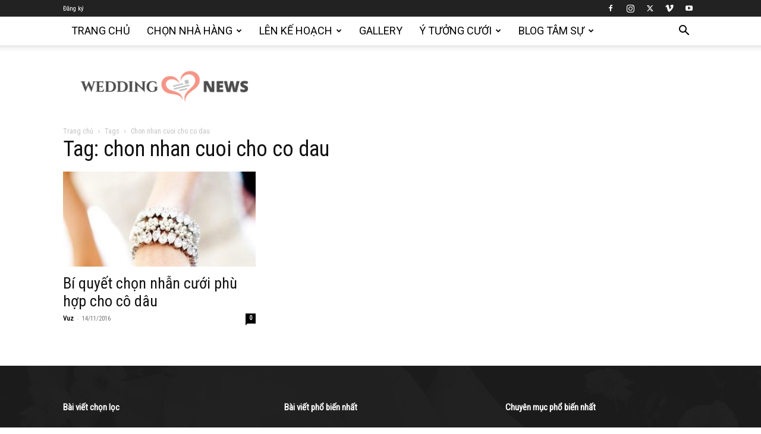

--- FILE ---
content_type: text/html; charset=UTF-8
request_url: https://tochuctieccuoi.net/tag/chon-nhan-cuoi-cho-co-dau/
body_size: 22405
content:
<!doctype html >
<!--[if IE 8]>    <html class="ie8" lang="en"> <![endif]-->
<!--[if IE 9]>    <html class="ie9" lang="en"> <![endif]-->
<!--[if gt IE 8]><!--> <html dir="ltr" lang="vi" prefix="og: https://ogp.me/ns#"> <!--<![endif]-->
<head>
    
    <meta charset="UTF-8" />
    <meta name="viewport" content="width=device-width, initial-scale=1.0">
    <link rel="pingback" href="https://tochuctieccuoi.net/xmlrpc.php" />
    	<style>img:is([sizes="auto" i], [sizes^="auto," i]) { contain-intrinsic-size: 3000px 1500px }</style>
	
		<!-- All in One SEO 4.8.5 - aioseo.com -->
		<title>chon nhan cuoi cho co dau | Tổ Chức Tiệc Cưới</title>
	<meta name="robots" content="max-image-preview:large" />
	<link rel="canonical" href="https://tochuctieccuoi.net/tag/chon-nhan-cuoi-cho-co-dau/" />
	<meta name="generator" content="All in One SEO (AIOSEO) 4.8.5" />
		<script type="application/ld+json" class="aioseo-schema">
			{"@context":"https:\/\/schema.org","@graph":[{"@type":"BreadcrumbList","@id":"https:\/\/tochuctieccuoi.net\/tag\/chon-nhan-cuoi-cho-co-dau\/#breadcrumblist","itemListElement":[{"@type":"ListItem","@id":"https:\/\/tochuctieccuoi.net#listItem","position":1,"name":"Home","item":"https:\/\/tochuctieccuoi.net","nextItem":{"@type":"ListItem","@id":"https:\/\/tochuctieccuoi.net\/tag\/chon-nhan-cuoi-cho-co-dau\/#listItem","name":"chon nhan cuoi cho co dau"}},{"@type":"ListItem","@id":"https:\/\/tochuctieccuoi.net\/tag\/chon-nhan-cuoi-cho-co-dau\/#listItem","position":2,"name":"chon nhan cuoi cho co dau","previousItem":{"@type":"ListItem","@id":"https:\/\/tochuctieccuoi.net#listItem","name":"Home"}}]},{"@type":"CollectionPage","@id":"https:\/\/tochuctieccuoi.net\/tag\/chon-nhan-cuoi-cho-co-dau\/#collectionpage","url":"https:\/\/tochuctieccuoi.net\/tag\/chon-nhan-cuoi-cho-co-dau\/","name":"chon nhan cuoi cho co dau | T\u1ed5 Ch\u1ee9c Ti\u1ec7c C\u01b0\u1edbi","inLanguage":"vi","isPartOf":{"@id":"https:\/\/tochuctieccuoi.net\/#website"},"breadcrumb":{"@id":"https:\/\/tochuctieccuoi.net\/tag\/chon-nhan-cuoi-cho-co-dau\/#breadcrumblist"}},{"@type":"Organization","@id":"https:\/\/tochuctieccuoi.net\/#organization","name":"T\u1ed5 Ch\u1ee9c Ti\u1ec7c C\u01b0\u1edbi","description":"Chuy\u00ean trang tin t\u1ee9c nh\u00e0 h\u00e0ng ti\u1ec7c c\u01b0\u1edbi TP HCM","url":"https:\/\/tochuctieccuoi.net\/"},{"@type":"WebSite","@id":"https:\/\/tochuctieccuoi.net\/#website","url":"https:\/\/tochuctieccuoi.net\/","name":"T\u1ed5 Ch\u1ee9c Ti\u1ec7c C\u01b0\u1edbi","description":"Chuy\u00ean trang tin t\u1ee9c nh\u00e0 h\u00e0ng ti\u1ec7c c\u01b0\u1edbi TP HCM","inLanguage":"vi","publisher":{"@id":"https:\/\/tochuctieccuoi.net\/#organization"}}]}
		</script>
		<!-- All in One SEO -->

<link rel='dns-prefetch' href='//fonts.googleapis.com' />
<link rel="alternate" type="application/rss+xml" title="Dòng thông tin Tổ Chức Tiệc Cưới &raquo;" href="https://tochuctieccuoi.net/feed/" />
<link rel="alternate" type="application/rss+xml" title="Tổ Chức Tiệc Cưới &raquo; Dòng bình luận" href="https://tochuctieccuoi.net/comments/feed/" />
<link rel="alternate" type="application/rss+xml" title="Dòng thông tin cho Thẻ Tổ Chức Tiệc Cưới &raquo; chon nhan cuoi cho co dau" href="https://tochuctieccuoi.net/tag/chon-nhan-cuoi-cho-co-dau/feed/" />
<script type="text/javascript">
/* <![CDATA[ */
window._wpemojiSettings = {"baseUrl":"https:\/\/s.w.org\/images\/core\/emoji\/16.0.1\/72x72\/","ext":".png","svgUrl":"https:\/\/s.w.org\/images\/core\/emoji\/16.0.1\/svg\/","svgExt":".svg","source":{"concatemoji":"https:\/\/tochuctieccuoi.net\/wp-includes\/js\/wp-emoji-release.min.js?ver=6.8.3"}};
/*! This file is auto-generated */
!function(s,n){var o,i,e;function c(e){try{var t={supportTests:e,timestamp:(new Date).valueOf()};sessionStorage.setItem(o,JSON.stringify(t))}catch(e){}}function p(e,t,n){e.clearRect(0,0,e.canvas.width,e.canvas.height),e.fillText(t,0,0);var t=new Uint32Array(e.getImageData(0,0,e.canvas.width,e.canvas.height).data),a=(e.clearRect(0,0,e.canvas.width,e.canvas.height),e.fillText(n,0,0),new Uint32Array(e.getImageData(0,0,e.canvas.width,e.canvas.height).data));return t.every(function(e,t){return e===a[t]})}function u(e,t){e.clearRect(0,0,e.canvas.width,e.canvas.height),e.fillText(t,0,0);for(var n=e.getImageData(16,16,1,1),a=0;a<n.data.length;a++)if(0!==n.data[a])return!1;return!0}function f(e,t,n,a){switch(t){case"flag":return n(e,"\ud83c\udff3\ufe0f\u200d\u26a7\ufe0f","\ud83c\udff3\ufe0f\u200b\u26a7\ufe0f")?!1:!n(e,"\ud83c\udde8\ud83c\uddf6","\ud83c\udde8\u200b\ud83c\uddf6")&&!n(e,"\ud83c\udff4\udb40\udc67\udb40\udc62\udb40\udc65\udb40\udc6e\udb40\udc67\udb40\udc7f","\ud83c\udff4\u200b\udb40\udc67\u200b\udb40\udc62\u200b\udb40\udc65\u200b\udb40\udc6e\u200b\udb40\udc67\u200b\udb40\udc7f");case"emoji":return!a(e,"\ud83e\udedf")}return!1}function g(e,t,n,a){var r="undefined"!=typeof WorkerGlobalScope&&self instanceof WorkerGlobalScope?new OffscreenCanvas(300,150):s.createElement("canvas"),o=r.getContext("2d",{willReadFrequently:!0}),i=(o.textBaseline="top",o.font="600 32px Arial",{});return e.forEach(function(e){i[e]=t(o,e,n,a)}),i}function t(e){var t=s.createElement("script");t.src=e,t.defer=!0,s.head.appendChild(t)}"undefined"!=typeof Promise&&(o="wpEmojiSettingsSupports",i=["flag","emoji"],n.supports={everything:!0,everythingExceptFlag:!0},e=new Promise(function(e){s.addEventListener("DOMContentLoaded",e,{once:!0})}),new Promise(function(t){var n=function(){try{var e=JSON.parse(sessionStorage.getItem(o));if("object"==typeof e&&"number"==typeof e.timestamp&&(new Date).valueOf()<e.timestamp+604800&&"object"==typeof e.supportTests)return e.supportTests}catch(e){}return null}();if(!n){if("undefined"!=typeof Worker&&"undefined"!=typeof OffscreenCanvas&&"undefined"!=typeof URL&&URL.createObjectURL&&"undefined"!=typeof Blob)try{var e="postMessage("+g.toString()+"("+[JSON.stringify(i),f.toString(),p.toString(),u.toString()].join(",")+"));",a=new Blob([e],{type:"text/javascript"}),r=new Worker(URL.createObjectURL(a),{name:"wpTestEmojiSupports"});return void(r.onmessage=function(e){c(n=e.data),r.terminate(),t(n)})}catch(e){}c(n=g(i,f,p,u))}t(n)}).then(function(e){for(var t in e)n.supports[t]=e[t],n.supports.everything=n.supports.everything&&n.supports[t],"flag"!==t&&(n.supports.everythingExceptFlag=n.supports.everythingExceptFlag&&n.supports[t]);n.supports.everythingExceptFlag=n.supports.everythingExceptFlag&&!n.supports.flag,n.DOMReady=!1,n.readyCallback=function(){n.DOMReady=!0}}).then(function(){return e}).then(function(){var e;n.supports.everything||(n.readyCallback(),(e=n.source||{}).concatemoji?t(e.concatemoji):e.wpemoji&&e.twemoji&&(t(e.twemoji),t(e.wpemoji)))}))}((window,document),window._wpemojiSettings);
/* ]]> */
</script>
<style id='wp-emoji-styles-inline-css' type='text/css'>

	img.wp-smiley, img.emoji {
		display: inline !important;
		border: none !important;
		box-shadow: none !important;
		height: 1em !important;
		width: 1em !important;
		margin: 0 0.07em !important;
		vertical-align: -0.1em !important;
		background: none !important;
		padding: 0 !important;
	}
</style>
<style id='classic-theme-styles-inline-css' type='text/css'>
/*! This file is auto-generated */
.wp-block-button__link{color:#fff;background-color:#32373c;border-radius:9999px;box-shadow:none;text-decoration:none;padding:calc(.667em + 2px) calc(1.333em + 2px);font-size:1.125em}.wp-block-file__button{background:#32373c;color:#fff;text-decoration:none}
</style>
<style id='global-styles-inline-css' type='text/css'>
:root{--wp--preset--aspect-ratio--square: 1;--wp--preset--aspect-ratio--4-3: 4/3;--wp--preset--aspect-ratio--3-4: 3/4;--wp--preset--aspect-ratio--3-2: 3/2;--wp--preset--aspect-ratio--2-3: 2/3;--wp--preset--aspect-ratio--16-9: 16/9;--wp--preset--aspect-ratio--9-16: 9/16;--wp--preset--color--black: #000000;--wp--preset--color--cyan-bluish-gray: #abb8c3;--wp--preset--color--white: #ffffff;--wp--preset--color--pale-pink: #f78da7;--wp--preset--color--vivid-red: #cf2e2e;--wp--preset--color--luminous-vivid-orange: #ff6900;--wp--preset--color--luminous-vivid-amber: #fcb900;--wp--preset--color--light-green-cyan: #7bdcb5;--wp--preset--color--vivid-green-cyan: #00d084;--wp--preset--color--pale-cyan-blue: #8ed1fc;--wp--preset--color--vivid-cyan-blue: #0693e3;--wp--preset--color--vivid-purple: #9b51e0;--wp--preset--gradient--vivid-cyan-blue-to-vivid-purple: linear-gradient(135deg,rgba(6,147,227,1) 0%,rgb(155,81,224) 100%);--wp--preset--gradient--light-green-cyan-to-vivid-green-cyan: linear-gradient(135deg,rgb(122,220,180) 0%,rgb(0,208,130) 100%);--wp--preset--gradient--luminous-vivid-amber-to-luminous-vivid-orange: linear-gradient(135deg,rgba(252,185,0,1) 0%,rgba(255,105,0,1) 100%);--wp--preset--gradient--luminous-vivid-orange-to-vivid-red: linear-gradient(135deg,rgba(255,105,0,1) 0%,rgb(207,46,46) 100%);--wp--preset--gradient--very-light-gray-to-cyan-bluish-gray: linear-gradient(135deg,rgb(238,238,238) 0%,rgb(169,184,195) 100%);--wp--preset--gradient--cool-to-warm-spectrum: linear-gradient(135deg,rgb(74,234,220) 0%,rgb(151,120,209) 20%,rgb(207,42,186) 40%,rgb(238,44,130) 60%,rgb(251,105,98) 80%,rgb(254,248,76) 100%);--wp--preset--gradient--blush-light-purple: linear-gradient(135deg,rgb(255,206,236) 0%,rgb(152,150,240) 100%);--wp--preset--gradient--blush-bordeaux: linear-gradient(135deg,rgb(254,205,165) 0%,rgb(254,45,45) 50%,rgb(107,0,62) 100%);--wp--preset--gradient--luminous-dusk: linear-gradient(135deg,rgb(255,203,112) 0%,rgb(199,81,192) 50%,rgb(65,88,208) 100%);--wp--preset--gradient--pale-ocean: linear-gradient(135deg,rgb(255,245,203) 0%,rgb(182,227,212) 50%,rgb(51,167,181) 100%);--wp--preset--gradient--electric-grass: linear-gradient(135deg,rgb(202,248,128) 0%,rgb(113,206,126) 100%);--wp--preset--gradient--midnight: linear-gradient(135deg,rgb(2,3,129) 0%,rgb(40,116,252) 100%);--wp--preset--font-size--small: 11px;--wp--preset--font-size--medium: 20px;--wp--preset--font-size--large: 32px;--wp--preset--font-size--x-large: 42px;--wp--preset--font-size--regular: 15px;--wp--preset--font-size--larger: 50px;--wp--preset--spacing--20: 0.44rem;--wp--preset--spacing--30: 0.67rem;--wp--preset--spacing--40: 1rem;--wp--preset--spacing--50: 1.5rem;--wp--preset--spacing--60: 2.25rem;--wp--preset--spacing--70: 3.38rem;--wp--preset--spacing--80: 5.06rem;--wp--preset--shadow--natural: 6px 6px 9px rgba(0, 0, 0, 0.2);--wp--preset--shadow--deep: 12px 12px 50px rgba(0, 0, 0, 0.4);--wp--preset--shadow--sharp: 6px 6px 0px rgba(0, 0, 0, 0.2);--wp--preset--shadow--outlined: 6px 6px 0px -3px rgba(255, 255, 255, 1), 6px 6px rgba(0, 0, 0, 1);--wp--preset--shadow--crisp: 6px 6px 0px rgba(0, 0, 0, 1);}:where(.is-layout-flex){gap: 0.5em;}:where(.is-layout-grid){gap: 0.5em;}body .is-layout-flex{display: flex;}.is-layout-flex{flex-wrap: wrap;align-items: center;}.is-layout-flex > :is(*, div){margin: 0;}body .is-layout-grid{display: grid;}.is-layout-grid > :is(*, div){margin: 0;}:where(.wp-block-columns.is-layout-flex){gap: 2em;}:where(.wp-block-columns.is-layout-grid){gap: 2em;}:where(.wp-block-post-template.is-layout-flex){gap: 1.25em;}:where(.wp-block-post-template.is-layout-grid){gap: 1.25em;}.has-black-color{color: var(--wp--preset--color--black) !important;}.has-cyan-bluish-gray-color{color: var(--wp--preset--color--cyan-bluish-gray) !important;}.has-white-color{color: var(--wp--preset--color--white) !important;}.has-pale-pink-color{color: var(--wp--preset--color--pale-pink) !important;}.has-vivid-red-color{color: var(--wp--preset--color--vivid-red) !important;}.has-luminous-vivid-orange-color{color: var(--wp--preset--color--luminous-vivid-orange) !important;}.has-luminous-vivid-amber-color{color: var(--wp--preset--color--luminous-vivid-amber) !important;}.has-light-green-cyan-color{color: var(--wp--preset--color--light-green-cyan) !important;}.has-vivid-green-cyan-color{color: var(--wp--preset--color--vivid-green-cyan) !important;}.has-pale-cyan-blue-color{color: var(--wp--preset--color--pale-cyan-blue) !important;}.has-vivid-cyan-blue-color{color: var(--wp--preset--color--vivid-cyan-blue) !important;}.has-vivid-purple-color{color: var(--wp--preset--color--vivid-purple) !important;}.has-black-background-color{background-color: var(--wp--preset--color--black) !important;}.has-cyan-bluish-gray-background-color{background-color: var(--wp--preset--color--cyan-bluish-gray) !important;}.has-white-background-color{background-color: var(--wp--preset--color--white) !important;}.has-pale-pink-background-color{background-color: var(--wp--preset--color--pale-pink) !important;}.has-vivid-red-background-color{background-color: var(--wp--preset--color--vivid-red) !important;}.has-luminous-vivid-orange-background-color{background-color: var(--wp--preset--color--luminous-vivid-orange) !important;}.has-luminous-vivid-amber-background-color{background-color: var(--wp--preset--color--luminous-vivid-amber) !important;}.has-light-green-cyan-background-color{background-color: var(--wp--preset--color--light-green-cyan) !important;}.has-vivid-green-cyan-background-color{background-color: var(--wp--preset--color--vivid-green-cyan) !important;}.has-pale-cyan-blue-background-color{background-color: var(--wp--preset--color--pale-cyan-blue) !important;}.has-vivid-cyan-blue-background-color{background-color: var(--wp--preset--color--vivid-cyan-blue) !important;}.has-vivid-purple-background-color{background-color: var(--wp--preset--color--vivid-purple) !important;}.has-black-border-color{border-color: var(--wp--preset--color--black) !important;}.has-cyan-bluish-gray-border-color{border-color: var(--wp--preset--color--cyan-bluish-gray) !important;}.has-white-border-color{border-color: var(--wp--preset--color--white) !important;}.has-pale-pink-border-color{border-color: var(--wp--preset--color--pale-pink) !important;}.has-vivid-red-border-color{border-color: var(--wp--preset--color--vivid-red) !important;}.has-luminous-vivid-orange-border-color{border-color: var(--wp--preset--color--luminous-vivid-orange) !important;}.has-luminous-vivid-amber-border-color{border-color: var(--wp--preset--color--luminous-vivid-amber) !important;}.has-light-green-cyan-border-color{border-color: var(--wp--preset--color--light-green-cyan) !important;}.has-vivid-green-cyan-border-color{border-color: var(--wp--preset--color--vivid-green-cyan) !important;}.has-pale-cyan-blue-border-color{border-color: var(--wp--preset--color--pale-cyan-blue) !important;}.has-vivid-cyan-blue-border-color{border-color: var(--wp--preset--color--vivid-cyan-blue) !important;}.has-vivid-purple-border-color{border-color: var(--wp--preset--color--vivid-purple) !important;}.has-vivid-cyan-blue-to-vivid-purple-gradient-background{background: var(--wp--preset--gradient--vivid-cyan-blue-to-vivid-purple) !important;}.has-light-green-cyan-to-vivid-green-cyan-gradient-background{background: var(--wp--preset--gradient--light-green-cyan-to-vivid-green-cyan) !important;}.has-luminous-vivid-amber-to-luminous-vivid-orange-gradient-background{background: var(--wp--preset--gradient--luminous-vivid-amber-to-luminous-vivid-orange) !important;}.has-luminous-vivid-orange-to-vivid-red-gradient-background{background: var(--wp--preset--gradient--luminous-vivid-orange-to-vivid-red) !important;}.has-very-light-gray-to-cyan-bluish-gray-gradient-background{background: var(--wp--preset--gradient--very-light-gray-to-cyan-bluish-gray) !important;}.has-cool-to-warm-spectrum-gradient-background{background: var(--wp--preset--gradient--cool-to-warm-spectrum) !important;}.has-blush-light-purple-gradient-background{background: var(--wp--preset--gradient--blush-light-purple) !important;}.has-blush-bordeaux-gradient-background{background: var(--wp--preset--gradient--blush-bordeaux) !important;}.has-luminous-dusk-gradient-background{background: var(--wp--preset--gradient--luminous-dusk) !important;}.has-pale-ocean-gradient-background{background: var(--wp--preset--gradient--pale-ocean) !important;}.has-electric-grass-gradient-background{background: var(--wp--preset--gradient--electric-grass) !important;}.has-midnight-gradient-background{background: var(--wp--preset--gradient--midnight) !important;}.has-small-font-size{font-size: var(--wp--preset--font-size--small) !important;}.has-medium-font-size{font-size: var(--wp--preset--font-size--medium) !important;}.has-large-font-size{font-size: var(--wp--preset--font-size--large) !important;}.has-x-large-font-size{font-size: var(--wp--preset--font-size--x-large) !important;}
:where(.wp-block-post-template.is-layout-flex){gap: 1.25em;}:where(.wp-block-post-template.is-layout-grid){gap: 1.25em;}
:where(.wp-block-columns.is-layout-flex){gap: 2em;}:where(.wp-block-columns.is-layout-grid){gap: 2em;}
:root :where(.wp-block-pullquote){font-size: 1.5em;line-height: 1.6;}
</style>
<link rel='stylesheet' id='td-plugin-multi-purpose-css' href='https://tochuctieccuoi.net/wp-content/plugins/td-composer/td-multi-purpose/style.css?ver=492e3cf54bd42df3b24a3de8e2307cafx' type='text/css' media='all' />
<link rel='stylesheet' id='google-fonts-style-css' href='https://fonts.googleapis.com/css?family=Roboto+Condensed%3A400%7CRoboto%3A400%2C600%2C700%7COpen+Sans%3A400%2C600%2C700&#038;display=swap&#038;ver=12.7.1' type='text/css' media='all' />
<link rel='stylesheet' id='td-theme-css' href='https://tochuctieccuoi.net/wp-content/themes/Newspaper/style.css?ver=12.7.1' type='text/css' media='all' />
<style id='td-theme-inline-css' type='text/css'>@media (max-width:767px){.td-header-desktop-wrap{display:none}}@media (min-width:767px){.td-header-mobile-wrap{display:none}}</style>
<link rel='stylesheet' id='td-legacy-framework-front-style-css' href='https://tochuctieccuoi.net/wp-content/plugins/td-composer/legacy/Newspaper/assets/css/td_legacy_main.css?ver=492e3cf54bd42df3b24a3de8e2307cafx' type='text/css' media='all' />
<link rel='stylesheet' id='td-standard-pack-framework-front-style-css' href='https://tochuctieccuoi.net/wp-content/plugins/td-standard-pack/Newspaper/assets/css/td_standard_pack_main.css?ver=8ae1459a1d876d507918f73cef68310e' type='text/css' media='all' />
<link rel='stylesheet' id='td-theme-demo-style-css' href='https://tochuctieccuoi.net/wp-content/plugins/td-composer/legacy/Newspaper/includes/demos/wedding/demo_style.css?ver=12.7.1' type='text/css' media='all' />
<link rel='stylesheet' id='tdb_style_cloud_templates_front-css' href='https://tochuctieccuoi.net/wp-content/plugins/td-cloud-library/assets/css/tdb_main.css?ver=d578089f160957352b9b4ca6d880fd8f' type='text/css' media='all' />
<script type="text/javascript" src="https://tochuctieccuoi.net/wp-includes/js/jquery/jquery.min.js?ver=3.7.1" id="jquery-core-js"></script>
<script type="text/javascript" src="https://tochuctieccuoi.net/wp-includes/js/jquery/jquery-migrate.min.js?ver=3.4.1" id="jquery-migrate-js"></script>
<script type="text/javascript" src="https://tochuctieccuoi.net/wp-content/plugins/revslider/public/assets/js/rbtools.min.js?ver=6.6.19" async id="tp-tools-js"></script>
<script type="text/javascript" src="https://tochuctieccuoi.net/wp-content/plugins/revslider/public/assets/js/rs6.min.js?ver=6.6.19" async id="revmin-js"></script>
<link rel="https://api.w.org/" href="https://tochuctieccuoi.net/wp-json/" /><link rel="alternate" title="JSON" type="application/json" href="https://tochuctieccuoi.net/wp-json/wp/v2/tags/134" /><link rel="EditURI" type="application/rsd+xml" title="RSD" href="https://tochuctieccuoi.net/xmlrpc.php?rsd" />
<meta name="generator" content="WordPress 6.8.3" />

<!--BEGIN: TRACKING CODE MANAGER (v2.5.0) BY INTELLYWP.COM IN HEAD//-->
<!-- Google tag (gtag.js) -->
<script async src="https://www.googletagmanager.com/gtag/js?id=G-1GJDJGY3YK"></script>
<script>
  window.dataLayer = window.dataLayer || [];
  function gtag(){dataLayer.push(arguments);}
  gtag('js', new Date());

  gtag('config', 'G-1GJDJGY3YK');
</script>
<!--END: https://wordpress.org/plugins/tracking-code-manager IN HEAD//-->    <script>
        window.tdb_global_vars = {"wpRestUrl":"https:\/\/tochuctieccuoi.net\/wp-json\/","permalinkStructure":"\/%postname%\/"};
        window.tdb_p_autoload_vars = {"isAjax":false,"isAdminBarShowing":false};
    </script>
    
    <style id="tdb-global-colors">:root{--accent-color:#fff}</style>

    
	<meta name="generator" content="Powered by Slider Revolution 6.6.19 - responsive, Mobile-Friendly Slider Plugin for WordPress with comfortable drag and drop interface." />

<!-- JS generated by theme -->

<script type="text/javascript" id="td-generated-header-js">
    
    

	    var tdBlocksArray = []; //here we store all the items for the current page

	    // td_block class - each ajax block uses a object of this class for requests
	    function tdBlock() {
		    this.id = '';
		    this.block_type = 1; //block type id (1-234 etc)
		    this.atts = '';
		    this.td_column_number = '';
		    this.td_current_page = 1; //
		    this.post_count = 0; //from wp
		    this.found_posts = 0; //from wp
		    this.max_num_pages = 0; //from wp
		    this.td_filter_value = ''; //current live filter value
		    this.is_ajax_running = false;
		    this.td_user_action = ''; // load more or infinite loader (used by the animation)
		    this.header_color = '';
		    this.ajax_pagination_infinite_stop = ''; //show load more at page x
	    }

        // td_js_generator - mini detector
        ( function () {
            var htmlTag = document.getElementsByTagName("html")[0];

	        if ( navigator.userAgent.indexOf("MSIE 10.0") > -1 ) {
                htmlTag.className += ' ie10';
            }

            if ( !!navigator.userAgent.match(/Trident.*rv\:11\./) ) {
                htmlTag.className += ' ie11';
            }

	        if ( navigator.userAgent.indexOf("Edge") > -1 ) {
                htmlTag.className += ' ieEdge';
            }

            if ( /(iPad|iPhone|iPod)/g.test(navigator.userAgent) ) {
                htmlTag.className += ' td-md-is-ios';
            }

            var user_agent = navigator.userAgent.toLowerCase();
            if ( user_agent.indexOf("android") > -1 ) {
                htmlTag.className += ' td-md-is-android';
            }

            if ( -1 !== navigator.userAgent.indexOf('Mac OS X')  ) {
                htmlTag.className += ' td-md-is-os-x';
            }

            if ( /chrom(e|ium)/.test(navigator.userAgent.toLowerCase()) ) {
               htmlTag.className += ' td-md-is-chrome';
            }

            if ( -1 !== navigator.userAgent.indexOf('Firefox') ) {
                htmlTag.className += ' td-md-is-firefox';
            }

            if ( -1 !== navigator.userAgent.indexOf('Safari') && -1 === navigator.userAgent.indexOf('Chrome') ) {
                htmlTag.className += ' td-md-is-safari';
            }

            if( -1 !== navigator.userAgent.indexOf('IEMobile') ){
                htmlTag.className += ' td-md-is-iemobile';
            }

        })();

        var tdLocalCache = {};

        ( function () {
            "use strict";

            tdLocalCache = {
                data: {},
                remove: function (resource_id) {
                    delete tdLocalCache.data[resource_id];
                },
                exist: function (resource_id) {
                    return tdLocalCache.data.hasOwnProperty(resource_id) && tdLocalCache.data[resource_id] !== null;
                },
                get: function (resource_id) {
                    return tdLocalCache.data[resource_id];
                },
                set: function (resource_id, cachedData) {
                    tdLocalCache.remove(resource_id);
                    tdLocalCache.data[resource_id] = cachedData;
                }
            };
        })();

    
    
var td_viewport_interval_list=[{"limitBottom":767,"sidebarWidth":228},{"limitBottom":1018,"sidebarWidth":300},{"limitBottom":1140,"sidebarWidth":324}];
var td_animation_stack_effect="type0";
var tds_animation_stack=true;
var td_animation_stack_specific_selectors=".entry-thumb, img, .td-lazy-img";
var td_animation_stack_general_selectors=".td-animation-stack img, .td-animation-stack .entry-thumb, .post img, .td-animation-stack .td-lazy-img";
var tdc_is_installed="yes";
var tdc_domain_active=false;
var td_ajax_url="https:\/\/tochuctieccuoi.net\/wp-admin\/admin-ajax.php?td_theme_name=Newspaper&v=12.7.1";
var td_get_template_directory_uri="https:\/\/tochuctieccuoi.net\/wp-content\/plugins\/td-composer\/legacy\/common";
var tds_snap_menu="smart_snap_always";
var tds_logo_on_sticky="";
var tds_header_style="2";
var td_please_wait="Ch\u1edd ch\u00fat nh\u00e9, \u0111ang b\u1eadn t\u00ed...";
var td_email_user_pass_incorrect="T\u00e0i kho\u1ea3n ho\u1eb7c m\u1eadt kh\u1ea9u kh\u00f4ng \u0111\u00fang r\u1ed3i!";
var td_email_user_incorrect="Email hay t\u00ean \u0111\u0103ng nh\u1eadp sai k\u00eca!";
var td_email_incorrect="Sure l\u00e0 email sai r\u1ed3i nh\u00e9!";
var td_user_incorrect="Username incorrect!";
var td_email_user_empty="Email or username empty!";
var td_pass_empty="Pass empty!";
var td_pass_pattern_incorrect="Invalid Pass Pattern!";
var td_retype_pass_incorrect="Retyped Pass incorrect!";
var tds_more_articles_on_post_enable="show";
var tds_more_articles_on_post_time_to_wait="";
var tds_more_articles_on_post_pages_distance_from_top=0;
var tds_captcha="";
var tds_theme_color_site_wide="#f49586";
var tds_smart_sidebar="enabled";
var tdThemeName="Newspaper";
var tdThemeNameWl="Newspaper";
var td_magnific_popup_translation_tPrev="Tr\u01b0\u1edbc \u0111\u00f3";
var td_magnific_popup_translation_tNext="Ti\u1ebfp theo";
var td_magnific_popup_translation_tCounter="%curr% of %total%";
var td_magnific_popup_translation_ajax_tError="The content from %url% could not be loaded.";
var td_magnific_popup_translation_image_tError="The image #%curr% could not be loaded.";
var tdBlockNonce="4e86a3d1fd";
var tdMobileMenu="enabled";
var tdMobileSearch="enabled";
var tdDateNamesI18n={"month_names":["Th\u00e1ng 1","Th\u00e1ng 2","Th\u00e1ng 3","Th\u00e1ng 4","Th\u00e1ng 5","Th\u00e1ng 6","Th\u00e1ng 7","Th\u00e1ng 8","Th\u00e1ng 9","Th\u00e1ng 10","Th\u00e1ng m\u01b0\u1eddi m\u1ed9t","Th\u00e1ng 12"],"month_names_short":["Th1","Th2","Th3","Th4","Th5","Th6","Th7","Th8","Th9","Th10","Th11","Th12"],"day_names":["Ch\u1ee7 Nh\u1eadt","Th\u1ee9 Hai","Th\u1ee9 Ba","Th\u1ee9 T\u01b0","Th\u1ee9 N\u0103m","Th\u1ee9 S\u00e1u","Th\u1ee9 B\u1ea3y"],"day_names_short":["CN","T2","T3","T4","T5","T6","T7"]};
var tdb_modal_confirm="Save";
var tdb_modal_cancel="Cancel";
var tdb_modal_confirm_alt="Yes";
var tdb_modal_cancel_alt="No";
var td_deploy_mode="deploy";
var td_ad_background_click_link="";
var td_ad_background_click_target="";
</script>


<!-- Header style compiled by theme -->

<style>.td-menu-background,.td-search-background{background-image:url('https://tochuctieccuoi.net/wp-content/uploads/2016/06/9.jpg')}ul.sf-menu>.menu-item>a{font-family:Roboto;font-size:18px;font-weight:normal}.sf-menu ul .menu-item a{font-family:Roboto}.td-mobile-content .td-mobile-main-menu>li>a{font-family:Roboto}.td-mobile-content .sub-menu a{font-family:Roboto}#td-mobile-nav,#td-mobile-nav .wpb_button,.td-search-wrap-mob{font-family:Roboto}.td-page-title,.td-category-title-holder .td-page-title{font-family:"Roboto Condensed";font-size:36px}.td-page-content p,.td-page-content li,.td-page-content .td_block_text_with_title,.wpb_text_column p{font-family:"Roboto Condensed"}.td-page-content h1,.wpb_text_column h1{font-family:"Roboto Condensed"}.td-page-content h2,.wpb_text_column h2{font-family:"Roboto Condensed"}.td-page-content h3,.wpb_text_column h3{font-family:"Roboto Condensed"}.td-page-content h4,.wpb_text_column h4{font-family:"Roboto Condensed"}.td-page-content h5,.wpb_text_column h5{font-family:"Roboto Condensed"}.td-page-content h6,.wpb_text_column h6{font-family:"Roboto Condensed"}body,p{font-family:"Roboto Condensed"}#bbpress-forums .bbp-header .bbp-forums,#bbpress-forums .bbp-header .bbp-topics,#bbpress-forums .bbp-header{font-family:Roboto}#bbpress-forums .hentry .bbp-forum-title,#bbpress-forums .hentry .bbp-topic-permalink{font-family:Roboto}#bbpress-forums .bbp-forums-list li{font-family:Roboto}#bbpress-forums .bbp-forum-info .bbp-forum-content{font-family:Roboto}#bbpress-forums div.bbp-forum-author a.bbp-author-name,#bbpress-forums div.bbp-topic-author a.bbp-author-name,#bbpress-forums div.bbp-reply-author a.bbp-author-name,#bbpress-forums div.bbp-search-author a.bbp-author-name,#bbpress-forums .bbp-forum-freshness .bbp-author-name,#bbpress-forums .bbp-topic-freshness a:last-child{font-family:Roboto}#bbpress-forums .hentry .bbp-topic-content p,#bbpress-forums .hentry .bbp-reply-content p{font-family:Roboto}#bbpress-forums div.bbp-template-notice p{font-family:Roboto}#bbpress-forums .bbp-pagination-count,#bbpress-forums .page-numbers{font-family:Roboto}#bbpress-forums .bbp-topic-started-by,#bbpress-forums .bbp-topic-started-by a,#bbpress-forums .bbp-topic-started-in,#bbpress-forums .bbp-topic-started-in a{font-family:Roboto}:root{--td_theme_color:#f49586;--td_slider_text:rgba(244,149,134,0.7);--td_mobile_gradient_one_mob:rgba(0,0,0,0.6);--td_mobile_gradient_two_mob:rgba(0,0,0,0.75);--td_mobile_text_active_color:#f49586}.td-header-style-12 .td-header-menu-wrap-full,.td-header-style-12 .td-affix,.td-grid-style-1.td-hover-1 .td-big-grid-post:hover .td-post-category,.td-grid-style-5.td-hover-1 .td-big-grid-post:hover .td-post-category,.td_category_template_3 .td-current-sub-category,.td_category_template_8 .td-category-header .td-category a.td-current-sub-category,.td_category_template_4 .td-category-siblings .td-category a:hover,.td_block_big_grid_9.td-grid-style-1 .td-post-category,.td_block_big_grid_9.td-grid-style-5 .td-post-category,.td-grid-style-6.td-hover-1 .td-module-thumb:after,.tdm-menu-active-style5 .td-header-menu-wrap .sf-menu>.current-menu-item>a,.tdm-menu-active-style5 .td-header-menu-wrap .sf-menu>.current-menu-ancestor>a,.tdm-menu-active-style5 .td-header-menu-wrap .sf-menu>.current-category-ancestor>a,.tdm-menu-active-style5 .td-header-menu-wrap .sf-menu>li>a:hover,.tdm-menu-active-style5 .td-header-menu-wrap .sf-menu>.sfHover>a{background-color:#f49586}.td_mega_menu_sub_cats .cur-sub-cat,.td-mega-span h3 a:hover,.td_mod_mega_menu:hover .entry-title a,.header-search-wrap .result-msg a:hover,.td-header-top-menu .td-drop-down-search .td_module_wrap:hover .entry-title a,.td-header-top-menu .td-icon-search:hover,.td-header-wrap .result-msg a:hover,.top-header-menu li a:hover,.top-header-menu .current-menu-item>a,.top-header-menu .current-menu-ancestor>a,.top-header-menu .current-category-ancestor>a,.td-social-icon-wrap>a:hover,.td-header-sp-top-widget .td-social-icon-wrap a:hover,.td_mod_related_posts:hover h3>a,.td-post-template-11 .td-related-title .td-related-left:hover,.td-post-template-11 .td-related-title .td-related-right:hover,.td-post-template-11 .td-related-title .td-cur-simple-item,.td-post-template-11 .td_block_related_posts .td-next-prev-wrap a:hover,.td-category-header .td-pulldown-category-filter-link:hover,.td-category-siblings .td-subcat-dropdown a:hover,.td-category-siblings .td-subcat-dropdown a.td-current-sub-category,.footer-text-wrap .footer-email-wrap a,.footer-social-wrap a:hover,.td_module_17 .td-read-more a:hover,.td_module_18 .td-read-more a:hover,.td_module_19 .td-post-author-name a:hover,.td-pulldown-syle-2 .td-subcat-dropdown:hover .td-subcat-more span,.td-pulldown-syle-2 .td-subcat-dropdown:hover .td-subcat-more i,.td-pulldown-syle-3 .td-subcat-dropdown:hover .td-subcat-more span,.td-pulldown-syle-3 .td-subcat-dropdown:hover .td-subcat-more i,.tdm-menu-active-style3 .tdm-header.td-header-wrap .sf-menu>.current-category-ancestor>a,.tdm-menu-active-style3 .tdm-header.td-header-wrap .sf-menu>.current-menu-ancestor>a,.tdm-menu-active-style3 .tdm-header.td-header-wrap .sf-menu>.current-menu-item>a,.tdm-menu-active-style3 .tdm-header.td-header-wrap .sf-menu>.sfHover>a,.tdm-menu-active-style3 .tdm-header.td-header-wrap .sf-menu>li>a:hover{color:#f49586}.td-mega-menu-page .wpb_content_element ul li a:hover,.td-theme-wrap .td-aj-search-results .td_module_wrap:hover .entry-title a,.td-theme-wrap .header-search-wrap .result-msg a:hover{color:#f49586!important}.td_category_template_8 .td-category-header .td-category a.td-current-sub-category,.td_category_template_4 .td-category-siblings .td-category a:hover,.tdm-menu-active-style4 .tdm-header .sf-menu>.current-menu-item>a,.tdm-menu-active-style4 .tdm-header .sf-menu>.current-menu-ancestor>a,.tdm-menu-active-style4 .tdm-header .sf-menu>.current-category-ancestor>a,.tdm-menu-active-style4 .tdm-header .sf-menu>li>a:hover,.tdm-menu-active-style4 .tdm-header .sf-menu>.sfHover>a{border-color:#f49586}ul.sf-menu>.td-menu-item>a,.td-theme-wrap .td-header-menu-social{font-family:Roboto;font-size:18px;font-weight:normal}.sf-menu ul .td-menu-item a{font-family:Roboto}.td-footer-wrapper::before{background-image:url('/wp-content/uploads/2016/06/footer-image.jpg')}.td-footer-wrapper::before{background-size:cover}.td-footer-wrapper::before{opacity:0.2}.block-title>span,.block-title>a,.widgettitle,body .td-trending-now-title,.wpb_tabs li a,.vc_tta-container .vc_tta-color-grey.vc_tta-tabs-position-top.vc_tta-style-classic .vc_tta-tabs-container .vc_tta-tab>a,.td-theme-wrap .td-related-title a,.woocommerce div.product .woocommerce-tabs ul.tabs li a,.woocommerce .product .products h2:not(.woocommerce-loop-product__title),.td-theme-wrap .td-block-title{font-family:"Roboto Condensed";font-size:15px}.td_module_wrap .td-post-author-name a{font-family:"Roboto Condensed"}.td-post-date .entry-date{font-family:"Roboto Condensed"}.td-module-comments a,.td-post-views span,.td-post-comments a{font-family:"Roboto Condensed"}.td-big-grid-meta .td-post-category,.td_module_wrap .td-post-category,.td-module-image .td-post-category{font-family:"Roboto Condensed"}.top-header-menu>li>a,.td-weather-top-widget .td-weather-now .td-big-degrees,.td-weather-top-widget .td-weather-header .td-weather-city,.td-header-sp-top-menu .td_data_time{font-family:"Roboto Condensed"}.top-header-menu .menu-item-has-children li a{font-family:"Roboto Condensed"}.td_mod_mega_menu .item-details a{font-family:"Roboto Condensed";font-size:18px;line-height:22px}.td_mega_menu_sub_cats .block-mega-child-cats a{font-family:"Roboto Condensed"}.td-subcat-filter .td-subcat-dropdown a,.td-subcat-filter .td-subcat-list a,.td-subcat-filter .td-subcat-dropdown span{font-family:"Roboto Condensed"}.td-excerpt,.td_module_14 .td-excerpt{font-family:"Roboto Condensed"}.td-theme-slider.iosSlider-col-1 .td-module-title{font-family:"Roboto Condensed"}.td-theme-slider.iosSlider-col-2 .td-module-title{font-family:"Roboto Condensed"}.td-theme-slider.iosSlider-col-3 .td-module-title{font-family:"Roboto Condensed"}.homepage-post .td-post-template-8 .td-post-header .entry-title{font-family:"Roboto Condensed"}.td_module_wrap .td-module-title{font-family:"Roboto Condensed"}.td_module_1 .td-module-title{font-family:"Roboto Condensed";font-size:26px;line-height:30px}.td_module_2 .td-module-title{font-family:"Roboto Condensed";font-size:26px;line-height:30px}.td_module_3 .td-module-title{font-family:"Roboto Condensed";font-size:26px;line-height:30px}.td_module_4 .td-module-title{font-family:"Roboto Condensed";font-size:26px;line-height:30px}.td_module_5 .td-module-title{font-family:"Roboto Condensed";font-size:26px;line-height:30px}.td_module_6 .td-module-title{font-family:"Roboto Condensed"}.td_module_7 .td-module-title{font-family:"Roboto Condensed"}.td_module_8 .td-module-title{font-family:"Roboto Condensed";font-size:26px;line-height:30px;font-weight:normal}.td_module_9 .td-module-title{font-family:"Roboto Condensed";font-size:26px;line-height:30px}.td_module_10 .td-module-title{font-family:"Roboto Condensed";font-size:26px;line-height:30px}.td_module_11 .td-module-title{font-family:"Roboto Condensed";font-size:26px;line-height:30px}.td_module_12 .td-module-title{font-family:"Roboto Condensed";font-size:36px;line-height:40px}.td_module_13 .td-module-title{font-family:"Roboto Condensed";font-size:36px;line-height:40px}.td_module_14 .td-module-title{font-family:"Roboto Condensed";font-size:36px;line-height:40px}.td_module_15 .entry-title{font-family:"Roboto Condensed";font-size:36px;line-height:40px}.td_module_16 .td-module-title{font-family:"Roboto Condensed";font-size:26px;line-height:30px}.td_module_17 .td-module-title{font-family:"Roboto Condensed"}.td_module_18 .td-module-title{font-family:"Roboto Condensed"}.td_module_19 .td-module-title{font-family:"Roboto Condensed"}.td_block_trending_now .entry-title,.td-theme-slider .td-module-title,.td-big-grid-post .entry-title{font-family:"Roboto Condensed"}.td_block_trending_now .entry-title{font-family:"Roboto Condensed"}.td_module_mx1 .td-module-title{font-family:"Roboto Condensed"}.td_module_mx2 .td-module-title{font-family:"Roboto Condensed"}.td_module_mx3 .td-module-title{font-family:"Roboto Condensed"}.td_module_mx4 .td-module-title{font-family:"Roboto Condensed"}.td_module_mx7 .td-module-title{font-family:"Roboto Condensed"}.td_module_mx8 .td-module-title{font-family:"Roboto Condensed"}.td_module_mx9 .td-module-title{font-family:"Roboto Condensed"}.td_module_mx16 .td-module-title{font-family:"Roboto Condensed"}.td_module_mx17 .td-module-title{font-family:"Roboto Condensed"}.td-big-grid-post.td-big-thumb .td-big-grid-meta,.td-big-thumb .td-big-grid-meta .entry-title{font-family:"Roboto Condensed";font-size:30px;line-height:40px}.td-big-grid-post.td-medium-thumb .td-big-grid-meta,.td-medium-thumb .td-big-grid-meta .entry-title{font-family:"Roboto Condensed"}.td-big-grid-post.td-small-thumb .td-big-grid-meta,.td-small-thumb .td-big-grid-meta .entry-title{font-family:"Roboto Condensed"}.td-big-grid-post.td-tiny-thumb .td-big-grid-meta,.td-tiny-thumb .td-big-grid-meta .entry-title{font-family:"Roboto Condensed"}.post .td-post-header .entry-title{font-family:"Roboto Condensed"}.td-post-template-default .td-post-header .entry-title{font-family:"Roboto Condensed";font-size:36px;line-height:40px}.td-post-template-1 .td-post-header .entry-title{font-family:Roboto}.td-post-template-2 .td-post-header .entry-title{font-family:Roboto}.td-post-template-3 .td-post-header .entry-title{font-family:Roboto}.td-post-template-4 .td-post-header .entry-title{font-family:Roboto}.td-post-template-5 .td-post-header .entry-title{font-family:Roboto}.td-post-template-6 .td-post-header .entry-title{font-family:Roboto}.td-post-template-7 .td-post-header .entry-title{font-family:Roboto}.td-post-template-8 .td-post-header .entry-title{font-family:Roboto}.td-post-template-9 .td-post-header .entry-title{font-family:Roboto}.td-post-template-10 .td-post-header .entry-title{font-family:Roboto}.td-post-template-11 .td-post-header .entry-title{font-family:Roboto}.td-post-template-12 .td-post-header .entry-title{font-family:Roboto}.td-post-template-13 .td-post-header .entry-title{font-family:Roboto}.td-post-content p,.td-post-content{font-family:Roboto;font-size:15px;line-height:26px;font-weight:normal}.post blockquote p,.page blockquote p,.td-post-text-content blockquote p{font-family:"Roboto Condensed"}.post .td_quote_box p,.page .td_quote_box p{font-family:"Roboto Condensed"}.post .td_pull_quote p,.page .td_pull_quote p,.post .wp-block-pullquote blockquote p,.page .wp-block-pullquote blockquote p{font-family:"Roboto Condensed"}.td-post-content li{font-family:Roboto}.td-post-content h1{font-family:Roboto}.td-post-content h2{font-family:Roboto}.td-post-content h3{font-family:"Roboto Condensed"}.td-post-content h4{font-family:"Roboto Condensed"}.td-post-content h5{font-family:"Roboto Condensed"}.td-post-content h6{font-family:"Roboto Condensed"}.post .td-category a{font-family:"Roboto Condensed"}.post header .td-post-author-name,.post header .td-post-author-name a{font-family:"Roboto Condensed"}.post header .td-post-date .entry-date{font-family:"Roboto Condensed"}.post header .td-post-views span,.post header .td-post-comments{font-family:"Roboto Condensed"}.post .td-post-source-tags a,.post .td-post-source-tags span{font-family:"Roboto Condensed"}.post .td-post-next-prev-content span{font-family:"Roboto Condensed"}.post .td-post-next-prev-content a{font-family:"Roboto Condensed"}.post .author-box-wrap .td-author-name a{font-family:"Roboto Condensed"}.post .author-box-wrap .td-author-url a{font-family:"Roboto Condensed"}.post .author-box-wrap .td-author-description{font-family:"Roboto Condensed"}.wp-caption-text,.wp-caption-dd,.wp-block-image figcaption{font-family:"Roboto Condensed"}.td-post-template-default .td-post-sub-title,.td-post-template-1 .td-post-sub-title,.td-post-template-4 .td-post-sub-title,.td-post-template-5 .td-post-sub-title,.td-post-template-9 .td-post-sub-title,.td-post-template-10 .td-post-sub-title,.td-post-template-11 .td-post-sub-title{font-family:"Roboto Condensed"}.td_block_related_posts .entry-title a{font-family:"Roboto Condensed"}.post .td-post-share-title{font-family:"Roboto Condensed"}.td-post-template-2 .td-post-sub-title,.td-post-template-3 .td-post-sub-title,.td-post-template-6 .td-post-sub-title,.td-post-template-7 .td-post-sub-title,.td-post-template-8 .td-post-sub-title{font-family:"Roboto Condensed"}.footer-text-wrap{font-family:"Roboto Condensed"}.td-sub-footer-copy{font-family:"Roboto Condensed"}.td-sub-footer-menu ul li a{font-family:"Roboto Condensed"}.entry-crumbs a,.entry-crumbs span,#bbpress-forums .bbp-breadcrumb a,#bbpress-forums .bbp-breadcrumb .bbp-breadcrumb-current{font-family:"Roboto Condensed"}.td-trending-now-display-area .entry-title{font-family:"Roboto Condensed"}.page-nav a,.page-nav span{font-family:"Roboto Condensed"}#td-outer-wrap span.dropcap,#td-outer-wrap p.has-drop-cap:not(:focus)::first-letter{font-family:"Roboto Condensed"}.widget_archive a,.widget_calendar,.widget_categories a,.widget_nav_menu a,.widget_meta a,.widget_pages a,.widget_recent_comments a,.widget_recent_entries a,.widget_text .textwidget,.widget_tag_cloud a,.widget_search input,.woocommerce .product-categories a,.widget_display_forums a,.widget_display_replies a,.widget_display_topics a,.widget_display_views a,.widget_display_stats{font-family:"Roboto Condensed";font-size:18px}input[type="submit"],.td-read-more a,.vc_btn,.woocommerce a.button,.woocommerce button.button,.woocommerce #respond input#submit{font-family:"Roboto Condensed"}.woocommerce .product a .woocommerce-loop-product__title,.woocommerce .widget.woocommerce .product_list_widget a,.woocommerce-cart .woocommerce .product-name a{font-family:"Roboto Condensed"}.woocommerce .product .summary .product_title{font-family:"Roboto Condensed"}.category .td-category a{font-family:"Roboto Condensed"}.td-menu-background,.td-search-background{background-image:url('https://tochuctieccuoi.net/wp-content/uploads/2016/06/9.jpg')}ul.sf-menu>.menu-item>a{font-family:Roboto;font-size:18px;font-weight:normal}.sf-menu ul .menu-item a{font-family:Roboto}.td-mobile-content .td-mobile-main-menu>li>a{font-family:Roboto}.td-mobile-content .sub-menu a{font-family:Roboto}#td-mobile-nav,#td-mobile-nav .wpb_button,.td-search-wrap-mob{font-family:Roboto}.td-page-title,.td-category-title-holder .td-page-title{font-family:"Roboto Condensed";font-size:36px}.td-page-content p,.td-page-content li,.td-page-content .td_block_text_with_title,.wpb_text_column p{font-family:"Roboto Condensed"}.td-page-content h1,.wpb_text_column h1{font-family:"Roboto Condensed"}.td-page-content h2,.wpb_text_column h2{font-family:"Roboto Condensed"}.td-page-content h3,.wpb_text_column h3{font-family:"Roboto Condensed"}.td-page-content h4,.wpb_text_column h4{font-family:"Roboto Condensed"}.td-page-content h5,.wpb_text_column h5{font-family:"Roboto Condensed"}.td-page-content h6,.wpb_text_column h6{font-family:"Roboto Condensed"}body,p{font-family:"Roboto Condensed"}#bbpress-forums .bbp-header .bbp-forums,#bbpress-forums .bbp-header .bbp-topics,#bbpress-forums .bbp-header{font-family:Roboto}#bbpress-forums .hentry .bbp-forum-title,#bbpress-forums .hentry .bbp-topic-permalink{font-family:Roboto}#bbpress-forums .bbp-forums-list li{font-family:Roboto}#bbpress-forums .bbp-forum-info .bbp-forum-content{font-family:Roboto}#bbpress-forums div.bbp-forum-author a.bbp-author-name,#bbpress-forums div.bbp-topic-author a.bbp-author-name,#bbpress-forums div.bbp-reply-author a.bbp-author-name,#bbpress-forums div.bbp-search-author a.bbp-author-name,#bbpress-forums .bbp-forum-freshness .bbp-author-name,#bbpress-forums .bbp-topic-freshness a:last-child{font-family:Roboto}#bbpress-forums .hentry .bbp-topic-content p,#bbpress-forums .hentry .bbp-reply-content p{font-family:Roboto}#bbpress-forums div.bbp-template-notice p{font-family:Roboto}#bbpress-forums .bbp-pagination-count,#bbpress-forums .page-numbers{font-family:Roboto}#bbpress-forums .bbp-topic-started-by,#bbpress-forums .bbp-topic-started-by a,#bbpress-forums .bbp-topic-started-in,#bbpress-forums .bbp-topic-started-in a{font-family:Roboto}:root{--td_theme_color:#f49586;--td_slider_text:rgba(244,149,134,0.7);--td_mobile_gradient_one_mob:rgba(0,0,0,0.6);--td_mobile_gradient_two_mob:rgba(0,0,0,0.75);--td_mobile_text_active_color:#f49586}.td-header-style-12 .td-header-menu-wrap-full,.td-header-style-12 .td-affix,.td-grid-style-1.td-hover-1 .td-big-grid-post:hover .td-post-category,.td-grid-style-5.td-hover-1 .td-big-grid-post:hover .td-post-category,.td_category_template_3 .td-current-sub-category,.td_category_template_8 .td-category-header .td-category a.td-current-sub-category,.td_category_template_4 .td-category-siblings .td-category a:hover,.td_block_big_grid_9.td-grid-style-1 .td-post-category,.td_block_big_grid_9.td-grid-style-5 .td-post-category,.td-grid-style-6.td-hover-1 .td-module-thumb:after,.tdm-menu-active-style5 .td-header-menu-wrap .sf-menu>.current-menu-item>a,.tdm-menu-active-style5 .td-header-menu-wrap .sf-menu>.current-menu-ancestor>a,.tdm-menu-active-style5 .td-header-menu-wrap .sf-menu>.current-category-ancestor>a,.tdm-menu-active-style5 .td-header-menu-wrap .sf-menu>li>a:hover,.tdm-menu-active-style5 .td-header-menu-wrap .sf-menu>.sfHover>a{background-color:#f49586}.td_mega_menu_sub_cats .cur-sub-cat,.td-mega-span h3 a:hover,.td_mod_mega_menu:hover .entry-title a,.header-search-wrap .result-msg a:hover,.td-header-top-menu .td-drop-down-search .td_module_wrap:hover .entry-title a,.td-header-top-menu .td-icon-search:hover,.td-header-wrap .result-msg a:hover,.top-header-menu li a:hover,.top-header-menu .current-menu-item>a,.top-header-menu .current-menu-ancestor>a,.top-header-menu .current-category-ancestor>a,.td-social-icon-wrap>a:hover,.td-header-sp-top-widget .td-social-icon-wrap a:hover,.td_mod_related_posts:hover h3>a,.td-post-template-11 .td-related-title .td-related-left:hover,.td-post-template-11 .td-related-title .td-related-right:hover,.td-post-template-11 .td-related-title .td-cur-simple-item,.td-post-template-11 .td_block_related_posts .td-next-prev-wrap a:hover,.td-category-header .td-pulldown-category-filter-link:hover,.td-category-siblings .td-subcat-dropdown a:hover,.td-category-siblings .td-subcat-dropdown a.td-current-sub-category,.footer-text-wrap .footer-email-wrap a,.footer-social-wrap a:hover,.td_module_17 .td-read-more a:hover,.td_module_18 .td-read-more a:hover,.td_module_19 .td-post-author-name a:hover,.td-pulldown-syle-2 .td-subcat-dropdown:hover .td-subcat-more span,.td-pulldown-syle-2 .td-subcat-dropdown:hover .td-subcat-more i,.td-pulldown-syle-3 .td-subcat-dropdown:hover .td-subcat-more span,.td-pulldown-syle-3 .td-subcat-dropdown:hover .td-subcat-more i,.tdm-menu-active-style3 .tdm-header.td-header-wrap .sf-menu>.current-category-ancestor>a,.tdm-menu-active-style3 .tdm-header.td-header-wrap .sf-menu>.current-menu-ancestor>a,.tdm-menu-active-style3 .tdm-header.td-header-wrap .sf-menu>.current-menu-item>a,.tdm-menu-active-style3 .tdm-header.td-header-wrap .sf-menu>.sfHover>a,.tdm-menu-active-style3 .tdm-header.td-header-wrap .sf-menu>li>a:hover{color:#f49586}.td-mega-menu-page .wpb_content_element ul li a:hover,.td-theme-wrap .td-aj-search-results .td_module_wrap:hover .entry-title a,.td-theme-wrap .header-search-wrap .result-msg a:hover{color:#f49586!important}.td_category_template_8 .td-category-header .td-category a.td-current-sub-category,.td_category_template_4 .td-category-siblings .td-category a:hover,.tdm-menu-active-style4 .tdm-header .sf-menu>.current-menu-item>a,.tdm-menu-active-style4 .tdm-header .sf-menu>.current-menu-ancestor>a,.tdm-menu-active-style4 .tdm-header .sf-menu>.current-category-ancestor>a,.tdm-menu-active-style4 .tdm-header .sf-menu>li>a:hover,.tdm-menu-active-style4 .tdm-header .sf-menu>.sfHover>a{border-color:#f49586}ul.sf-menu>.td-menu-item>a,.td-theme-wrap .td-header-menu-social{font-family:Roboto;font-size:18px;font-weight:normal}.sf-menu ul .td-menu-item a{font-family:Roboto}.td-footer-wrapper::before{background-image:url('/wp-content/uploads/2016/06/footer-image.jpg')}.td-footer-wrapper::before{background-size:cover}.td-footer-wrapper::before{opacity:0.2}.block-title>span,.block-title>a,.widgettitle,body .td-trending-now-title,.wpb_tabs li a,.vc_tta-container .vc_tta-color-grey.vc_tta-tabs-position-top.vc_tta-style-classic .vc_tta-tabs-container .vc_tta-tab>a,.td-theme-wrap .td-related-title a,.woocommerce div.product .woocommerce-tabs ul.tabs li a,.woocommerce .product .products h2:not(.woocommerce-loop-product__title),.td-theme-wrap .td-block-title{font-family:"Roboto Condensed";font-size:15px}.td_module_wrap .td-post-author-name a{font-family:"Roboto Condensed"}.td-post-date .entry-date{font-family:"Roboto Condensed"}.td-module-comments a,.td-post-views span,.td-post-comments a{font-family:"Roboto Condensed"}.td-big-grid-meta .td-post-category,.td_module_wrap .td-post-category,.td-module-image .td-post-category{font-family:"Roboto Condensed"}.top-header-menu>li>a,.td-weather-top-widget .td-weather-now .td-big-degrees,.td-weather-top-widget .td-weather-header .td-weather-city,.td-header-sp-top-menu .td_data_time{font-family:"Roboto Condensed"}.top-header-menu .menu-item-has-children li a{font-family:"Roboto Condensed"}.td_mod_mega_menu .item-details a{font-family:"Roboto Condensed";font-size:18px;line-height:22px}.td_mega_menu_sub_cats .block-mega-child-cats a{font-family:"Roboto Condensed"}.td-subcat-filter .td-subcat-dropdown a,.td-subcat-filter .td-subcat-list a,.td-subcat-filter .td-subcat-dropdown span{font-family:"Roboto Condensed"}.td-excerpt,.td_module_14 .td-excerpt{font-family:"Roboto Condensed"}.td-theme-slider.iosSlider-col-1 .td-module-title{font-family:"Roboto Condensed"}.td-theme-slider.iosSlider-col-2 .td-module-title{font-family:"Roboto Condensed"}.td-theme-slider.iosSlider-col-3 .td-module-title{font-family:"Roboto Condensed"}.homepage-post .td-post-template-8 .td-post-header .entry-title{font-family:"Roboto Condensed"}.td_module_wrap .td-module-title{font-family:"Roboto Condensed"}.td_module_1 .td-module-title{font-family:"Roboto Condensed";font-size:26px;line-height:30px}.td_module_2 .td-module-title{font-family:"Roboto Condensed";font-size:26px;line-height:30px}.td_module_3 .td-module-title{font-family:"Roboto Condensed";font-size:26px;line-height:30px}.td_module_4 .td-module-title{font-family:"Roboto Condensed";font-size:26px;line-height:30px}.td_module_5 .td-module-title{font-family:"Roboto Condensed";font-size:26px;line-height:30px}.td_module_6 .td-module-title{font-family:"Roboto Condensed"}.td_module_7 .td-module-title{font-family:"Roboto Condensed"}.td_module_8 .td-module-title{font-family:"Roboto Condensed";font-size:26px;line-height:30px;font-weight:normal}.td_module_9 .td-module-title{font-family:"Roboto Condensed";font-size:26px;line-height:30px}.td_module_10 .td-module-title{font-family:"Roboto Condensed";font-size:26px;line-height:30px}.td_module_11 .td-module-title{font-family:"Roboto Condensed";font-size:26px;line-height:30px}.td_module_12 .td-module-title{font-family:"Roboto Condensed";font-size:36px;line-height:40px}.td_module_13 .td-module-title{font-family:"Roboto Condensed";font-size:36px;line-height:40px}.td_module_14 .td-module-title{font-family:"Roboto Condensed";font-size:36px;line-height:40px}.td_module_15 .entry-title{font-family:"Roboto Condensed";font-size:36px;line-height:40px}.td_module_16 .td-module-title{font-family:"Roboto Condensed";font-size:26px;line-height:30px}.td_module_17 .td-module-title{font-family:"Roboto Condensed"}.td_module_18 .td-module-title{font-family:"Roboto Condensed"}.td_module_19 .td-module-title{font-family:"Roboto Condensed"}.td_block_trending_now .entry-title,.td-theme-slider .td-module-title,.td-big-grid-post .entry-title{font-family:"Roboto Condensed"}.td_block_trending_now .entry-title{font-family:"Roboto Condensed"}.td_module_mx1 .td-module-title{font-family:"Roboto Condensed"}.td_module_mx2 .td-module-title{font-family:"Roboto Condensed"}.td_module_mx3 .td-module-title{font-family:"Roboto Condensed"}.td_module_mx4 .td-module-title{font-family:"Roboto Condensed"}.td_module_mx7 .td-module-title{font-family:"Roboto Condensed"}.td_module_mx8 .td-module-title{font-family:"Roboto Condensed"}.td_module_mx9 .td-module-title{font-family:"Roboto Condensed"}.td_module_mx16 .td-module-title{font-family:"Roboto Condensed"}.td_module_mx17 .td-module-title{font-family:"Roboto Condensed"}.td-big-grid-post.td-big-thumb .td-big-grid-meta,.td-big-thumb .td-big-grid-meta .entry-title{font-family:"Roboto Condensed";font-size:30px;line-height:40px}.td-big-grid-post.td-medium-thumb .td-big-grid-meta,.td-medium-thumb .td-big-grid-meta .entry-title{font-family:"Roboto Condensed"}.td-big-grid-post.td-small-thumb .td-big-grid-meta,.td-small-thumb .td-big-grid-meta .entry-title{font-family:"Roboto Condensed"}.td-big-grid-post.td-tiny-thumb .td-big-grid-meta,.td-tiny-thumb .td-big-grid-meta .entry-title{font-family:"Roboto Condensed"}.post .td-post-header .entry-title{font-family:"Roboto Condensed"}.td-post-template-default .td-post-header .entry-title{font-family:"Roboto Condensed";font-size:36px;line-height:40px}.td-post-template-1 .td-post-header .entry-title{font-family:Roboto}.td-post-template-2 .td-post-header .entry-title{font-family:Roboto}.td-post-template-3 .td-post-header .entry-title{font-family:Roboto}.td-post-template-4 .td-post-header .entry-title{font-family:Roboto}.td-post-template-5 .td-post-header .entry-title{font-family:Roboto}.td-post-template-6 .td-post-header .entry-title{font-family:Roboto}.td-post-template-7 .td-post-header .entry-title{font-family:Roboto}.td-post-template-8 .td-post-header .entry-title{font-family:Roboto}.td-post-template-9 .td-post-header .entry-title{font-family:Roboto}.td-post-template-10 .td-post-header .entry-title{font-family:Roboto}.td-post-template-11 .td-post-header .entry-title{font-family:Roboto}.td-post-template-12 .td-post-header .entry-title{font-family:Roboto}.td-post-template-13 .td-post-header .entry-title{font-family:Roboto}.td-post-content p,.td-post-content{font-family:Roboto;font-size:15px;line-height:26px;font-weight:normal}.post blockquote p,.page blockquote p,.td-post-text-content blockquote p{font-family:"Roboto Condensed"}.post .td_quote_box p,.page .td_quote_box p{font-family:"Roboto Condensed"}.post .td_pull_quote p,.page .td_pull_quote p,.post .wp-block-pullquote blockquote p,.page .wp-block-pullquote blockquote p{font-family:"Roboto Condensed"}.td-post-content li{font-family:Roboto}.td-post-content h1{font-family:Roboto}.td-post-content h2{font-family:Roboto}.td-post-content h3{font-family:"Roboto Condensed"}.td-post-content h4{font-family:"Roboto Condensed"}.td-post-content h5{font-family:"Roboto Condensed"}.td-post-content h6{font-family:"Roboto Condensed"}.post .td-category a{font-family:"Roboto Condensed"}.post header .td-post-author-name,.post header .td-post-author-name a{font-family:"Roboto Condensed"}.post header .td-post-date .entry-date{font-family:"Roboto Condensed"}.post header .td-post-views span,.post header .td-post-comments{font-family:"Roboto Condensed"}.post .td-post-source-tags a,.post .td-post-source-tags span{font-family:"Roboto Condensed"}.post .td-post-next-prev-content span{font-family:"Roboto Condensed"}.post .td-post-next-prev-content a{font-family:"Roboto Condensed"}.post .author-box-wrap .td-author-name a{font-family:"Roboto Condensed"}.post .author-box-wrap .td-author-url a{font-family:"Roboto Condensed"}.post .author-box-wrap .td-author-description{font-family:"Roboto Condensed"}.wp-caption-text,.wp-caption-dd,.wp-block-image figcaption{font-family:"Roboto Condensed"}.td-post-template-default .td-post-sub-title,.td-post-template-1 .td-post-sub-title,.td-post-template-4 .td-post-sub-title,.td-post-template-5 .td-post-sub-title,.td-post-template-9 .td-post-sub-title,.td-post-template-10 .td-post-sub-title,.td-post-template-11 .td-post-sub-title{font-family:"Roboto Condensed"}.td_block_related_posts .entry-title a{font-family:"Roboto Condensed"}.post .td-post-share-title{font-family:"Roboto Condensed"}.td-post-template-2 .td-post-sub-title,.td-post-template-3 .td-post-sub-title,.td-post-template-6 .td-post-sub-title,.td-post-template-7 .td-post-sub-title,.td-post-template-8 .td-post-sub-title{font-family:"Roboto Condensed"}.footer-text-wrap{font-family:"Roboto Condensed"}.td-sub-footer-copy{font-family:"Roboto Condensed"}.td-sub-footer-menu ul li a{font-family:"Roboto Condensed"}.entry-crumbs a,.entry-crumbs span,#bbpress-forums .bbp-breadcrumb a,#bbpress-forums .bbp-breadcrumb .bbp-breadcrumb-current{font-family:"Roboto Condensed"}.td-trending-now-display-area .entry-title{font-family:"Roboto Condensed"}.page-nav a,.page-nav span{font-family:"Roboto Condensed"}#td-outer-wrap span.dropcap,#td-outer-wrap p.has-drop-cap:not(:focus)::first-letter{font-family:"Roboto Condensed"}.widget_archive a,.widget_calendar,.widget_categories a,.widget_nav_menu a,.widget_meta a,.widget_pages a,.widget_recent_comments a,.widget_recent_entries a,.widget_text .textwidget,.widget_tag_cloud a,.widget_search input,.woocommerce .product-categories a,.widget_display_forums a,.widget_display_replies a,.widget_display_topics a,.widget_display_views a,.widget_display_stats{font-family:"Roboto Condensed";font-size:18px}input[type="submit"],.td-read-more a,.vc_btn,.woocommerce a.button,.woocommerce button.button,.woocommerce #respond input#submit{font-family:"Roboto Condensed"}.woocommerce .product a .woocommerce-loop-product__title,.woocommerce .widget.woocommerce .product_list_widget a,.woocommerce-cart .woocommerce .product-name a{font-family:"Roboto Condensed"}.woocommerce .product .summary .product_title{font-family:"Roboto Condensed"}.category .td-category a{font-family:"Roboto Condensed"}</style>




<script type="application/ld+json">
    {
        "@context": "https://schema.org",
        "@type": "BreadcrumbList",
        "itemListElement": [
            {
                "@type": "ListItem",
                "position": 1,
                "item": {
                    "@type": "WebSite",
                    "@id": "https://tochuctieccuoi.net/",
                    "name": "Trang chủ"
                }
            },
            {
                "@type": "ListItem",
                "position": 2,
                    "item": {
                    "@type": "WebPage",
                    "@id": "https://tochuctieccuoi.net/tag/chon-nhan-cuoi-cho-co-dau/",
                    "name": "Chon nhan cuoi cho co dau"
                }
            }    
        ]
    }
</script>
<link rel="icon" href="https://tochuctieccuoi.net/wp-content/uploads/2016/07/cropped-pulse_heart-512-150x150.png" sizes="32x32" />
<link rel="icon" href="https://tochuctieccuoi.net/wp-content/uploads/2016/07/cropped-pulse_heart-512-300x300.png" sizes="192x192" />
<link rel="apple-touch-icon" href="https://tochuctieccuoi.net/wp-content/uploads/2016/07/cropped-pulse_heart-512-300x300.png" />
<meta name="msapplication-TileImage" content="https://tochuctieccuoi.net/wp-content/uploads/2016/07/cropped-pulse_heart-512-300x300.png" />
<script>function setREVStartSize(e){
			//window.requestAnimationFrame(function() {
				window.RSIW = window.RSIW===undefined ? window.innerWidth : window.RSIW;
				window.RSIH = window.RSIH===undefined ? window.innerHeight : window.RSIH;
				try {
					var pw = document.getElementById(e.c).parentNode.offsetWidth,
						newh;
					pw = pw===0 || isNaN(pw) || (e.l=="fullwidth" || e.layout=="fullwidth") ? window.RSIW : pw;
					e.tabw = e.tabw===undefined ? 0 : parseInt(e.tabw);
					e.thumbw = e.thumbw===undefined ? 0 : parseInt(e.thumbw);
					e.tabh = e.tabh===undefined ? 0 : parseInt(e.tabh);
					e.thumbh = e.thumbh===undefined ? 0 : parseInt(e.thumbh);
					e.tabhide = e.tabhide===undefined ? 0 : parseInt(e.tabhide);
					e.thumbhide = e.thumbhide===undefined ? 0 : parseInt(e.thumbhide);
					e.mh = e.mh===undefined || e.mh=="" || e.mh==="auto" ? 0 : parseInt(e.mh,0);
					if(e.layout==="fullscreen" || e.l==="fullscreen")
						newh = Math.max(e.mh,window.RSIH);
					else{
						e.gw = Array.isArray(e.gw) ? e.gw : [e.gw];
						for (var i in e.rl) if (e.gw[i]===undefined || e.gw[i]===0) e.gw[i] = e.gw[i-1];
						e.gh = e.el===undefined || e.el==="" || (Array.isArray(e.el) && e.el.length==0)? e.gh : e.el;
						e.gh = Array.isArray(e.gh) ? e.gh : [e.gh];
						for (var i in e.rl) if (e.gh[i]===undefined || e.gh[i]===0) e.gh[i] = e.gh[i-1];
											
						var nl = new Array(e.rl.length),
							ix = 0,
							sl;
						e.tabw = e.tabhide>=pw ? 0 : e.tabw;
						e.thumbw = e.thumbhide>=pw ? 0 : e.thumbw;
						e.tabh = e.tabhide>=pw ? 0 : e.tabh;
						e.thumbh = e.thumbhide>=pw ? 0 : e.thumbh;
						for (var i in e.rl) nl[i] = e.rl[i]<window.RSIW ? 0 : e.rl[i];
						sl = nl[0];
						for (var i in nl) if (sl>nl[i] && nl[i]>0) { sl = nl[i]; ix=i;}
						var m = pw>(e.gw[ix]+e.tabw+e.thumbw) ? 1 : (pw-(e.tabw+e.thumbw)) / (e.gw[ix]);
						newh =  (e.gh[ix] * m) + (e.tabh + e.thumbh);
					}
					var el = document.getElementById(e.c);
					if (el!==null && el) el.style.height = newh+"px";
					el = document.getElementById(e.c+"_wrapper");
					if (el!==null && el) {
						el.style.height = newh+"px";
						el.style.display = "block";
					}
				} catch(e){
					console.log("Failure at Presize of Slider:" + e)
				}
			//});
		  };</script>

<!-- Button style compiled by theme -->

<style>.tdm-btn-style1{background-color:#f49586}.tdm-btn-style2:before{border-color:#f49586}.tdm-btn-style2{color:#f49586}.tdm-btn-style3{-webkit-box-shadow:0 2px 16px #f49586;-moz-box-shadow:0 2px 16px #f49586;box-shadow:0 2px 16px #f49586}.tdm-btn-style3:hover{-webkit-box-shadow:0 4px 26px #f49586;-moz-box-shadow:0 4px 26px #f49586;box-shadow:0 4px 26px #f49586}</style>

	<style id="tdw-css-placeholder"></style></head>

<body data-rsssl=1 class="archive tag tag-chon-nhan-cuoi-cho-co-dau tag-134 wp-theme-Newspaper td-standard-pack global-block-template-1 td-wedding td-animation-stack-type0 td-full-layout" itemscope="itemscope" itemtype="https://schema.org/WebPage">

<div class="td-scroll-up" data-style="style1"><i class="td-icon-menu-up"></i></div>
    <div class="td-menu-background" style="visibility:hidden"></div>
<div id="td-mobile-nav" style="visibility:hidden">
    <div class="td-mobile-container">
        <!-- mobile menu top section -->
        <div class="td-menu-socials-wrap">
            <!-- socials -->
            <div class="td-menu-socials">
                
        <span class="td-social-icon-wrap">
            <a target="_blank" href="#" title="Facebook">
                <i class="td-icon-font td-icon-facebook"></i>
                <span style="display: none">Facebook</span>
            </a>
        </span>
        <span class="td-social-icon-wrap">
            <a target="_blank" href="#" title="Instagram">
                <i class="td-icon-font td-icon-instagram"></i>
                <span style="display: none">Instagram</span>
            </a>
        </span>
        <span class="td-social-icon-wrap">
            <a target="_blank" href="#" title="Twitter">
                <i class="td-icon-font td-icon-twitter"></i>
                <span style="display: none">Twitter</span>
            </a>
        </span>
        <span class="td-social-icon-wrap">
            <a target="_blank" href="#" title="Vimeo">
                <i class="td-icon-font td-icon-vimeo"></i>
                <span style="display: none">Vimeo</span>
            </a>
        </span>
        <span class="td-social-icon-wrap">
            <a target="_blank" href="#" title="Youtube">
                <i class="td-icon-font td-icon-youtube"></i>
                <span style="display: none">Youtube</span>
            </a>
        </span>            </div>
            <!-- close button -->
            <div class="td-mobile-close">
                <span><i class="td-icon-close-mobile"></i></span>
            </div>
        </div>

        <!-- login section -->
                    <div class="td-menu-login-section">
                
    <div class="td-guest-wrap">
        <div class="td-menu-login"><a id="login-link-mob">Đăng nhập</a></div>
    </div>
            </div>
        
        <!-- menu section -->
        <div class="td-mobile-content">
            <div class="menu-td-demo-header-menu-container"><ul id="menu-td-demo-header-menu" class="td-mobile-main-menu"><li id="menu-item-41" class="menu-item menu-item-type-post_type menu-item-object-page menu-item-home menu-item-first menu-item-41"><a href="https://tochuctieccuoi.net/">Trang chủ</a></li>
<li id="menu-item-4956" class="menu-item menu-item-type-taxonomy menu-item-object-category menu-item-has-children menu-item-4956"><a href="https://tochuctieccuoi.net/category/chon-nha-hang/">Chọn Nhà hàng<i class="td-icon-menu-right td-element-after"></i></a>
<ul class="sub-menu">
	<li id="menu-item-0" class="menu-item-0"><a href="https://tochuctieccuoi.net/category/chon-nha-hang/cong-suat-sanh/">Công suất Sảnh</a></li>
	<li class="menu-item-0"><a href="https://tochuctieccuoi.net/category/chon-nha-hang/quan/">Quận</a></li>
</ul>
</li>
<li id="menu-item-42" class="menu-item menu-item-type-custom menu-item-object-custom menu-item-has-children menu-item-42"><a href="#">Lên Kế hoạch<i class="td-icon-menu-right td-element-after"></i></a>
<ul class="sub-menu">
	<li class="menu-item-0"><a href="https://tochuctieccuoi.net/category/planning/ao-cuoi-vest-cuoi/">Áo Cưới &#8211; Vest Cưới</a></li>
	<li class="menu-item-0"><a href="https://tochuctieccuoi.net/category/planning/hoa-cuoi/">Hoa Cưới</a></li>
	<li class="menu-item-0"><a href="https://tochuctieccuoi.net/category/planning/hair-makeup/">Makeup &amp; Hair</a></li>
	<li class="menu-item-0"><a href="https://tochuctieccuoi.net/category/planning/nghi-le-cuoi-hoi/">Nghi lễ Cưới Hỏi</a></li>
	<li class="menu-item-0"><a href="https://tochuctieccuoi.net/category/planning/phong-tuc-cuoi/">phong tục cưới</a></li>
	<li class="menu-item-0"><a href="https://tochuctieccuoi.net/category/planning/thiep-cuoi/">thiệp cưới</a></li>
	<li class="menu-item-0"><a href="https://tochuctieccuoi.net/category/planning/trang-suc/">Trang sức</a></li>
</ul>
</li>
<li id="menu-item-43" class="menu-item menu-item-type-post_type menu-item-object-page menu-item-43"><a href="https://tochuctieccuoi.net/gallery/">Gallery</a></li>
<li id="menu-item-45" class="menu-item menu-item-type-custom menu-item-object-custom menu-item-has-children menu-item-45"><a href="#">Ý Tưởng Cưới<i class="td-icon-menu-right td-element-after"></i></a>
<ul class="sub-menu">
	<li class="menu-item-0"><a href="https://tochuctieccuoi.net/category/y-tuong-cuoi/chup-anh-cuoi/">Chụp ảnh Cưới</a></li>
	<li class="menu-item-0"><a href="https://tochuctieccuoi.net/category/y-tuong-cuoi/honeymoon/">Honeymoon</a></li>
	<li class="menu-item-0"><a href="https://tochuctieccuoi.net/category/y-tuong-cuoi/budget/">Ngân sách</a></li>
	<li class="menu-item-0"><a href="https://tochuctieccuoi.net/category/y-tuong-cuoi/ideas/">Ý tưởng khác</a></li>
</ul>
</li>
<li id="menu-item-4963" class="menu-item menu-item-type-taxonomy menu-item-object-category menu-item-has-children menu-item-4963"><a href="https://tochuctieccuoi.net/category/blog-tam-su/">Blog Tâm sự<i class="td-icon-menu-right td-element-after"></i></a>
<ul class="sub-menu">
	<li class="menu-item-0"><a href="https://tochuctieccuoi.net/category/blog-tam-su/cau-chuyen-cd-cr/">Câu chuyện CD-CR</a></li>
	<li class="menu-item-0"><a href="https://tochuctieccuoi.net/category/blog-tam-su/chuyen-ve-nha-hang/">Câu chuyện về Nhà hàng</a></li>
</ul>
</li>
</ul></div>        </div>
    </div>

    <!-- register/login section -->
            <div id="login-form-mobile" class="td-register-section">
            
            <div id="td-login-mob" class="td-login-animation td-login-hide-mob">
            	<!-- close button -->
	            <div class="td-login-close">
	                <span class="td-back-button"><i class="td-icon-read-down"></i></span>
	                <div class="td-login-title">Đăng nhập</div>
	                <!-- close button -->
		            <div class="td-mobile-close">
		                <span><i class="td-icon-close-mobile"></i></span>
		            </div>
	            </div>
	            <form class="td-login-form-wrap" action="#" method="post">
	                <div class="td-login-panel-title"><span>Helu</span>Đăng nhập vào tài khoản của Bạn</div>
	                <div class="td_display_err"></div>
	                <div class="td-login-inputs"><input class="td-login-input" autocomplete="username" type="text" name="login_email" id="login_email-mob" value="" required><label for="login_email-mob">Tên đăng nhập</label></div>
	                <div class="td-login-inputs"><input class="td-login-input" autocomplete="current-password" type="password" name="login_pass" id="login_pass-mob" value="" required><label for="login_pass-mob">Mât khẩu</label></div>
	                <input type="button" name="login_button" id="login_button-mob" class="td-login-button" value="Đăng nhập">
	                
					
	                <div class="td-login-info-text">
	                <a href="#" id="forgot-pass-link-mob">Bạn quên Mật khẩu???</a>
	                </div>
	                <div class="td-login-register-link">
	                
	                </div>
	                
	                

                </form>
            </div>

            
            
            
            
            <div id="td-forgot-pass-mob" class="td-login-animation td-login-hide-mob">
                <!-- close button -->
	            <div class="td-forgot-pass-close">
	                <a href="#" aria-label="Back" class="td-back-button"><i class="td-icon-read-down"></i></a>
	                <div class="td-login-title">Khôi phục password</div>
	            </div>
	            <div class="td-login-form-wrap">
	                <div class="td-login-panel-title">Khôi phục Mật khẩu</div>
	                <div class="td_display_err"></div>
	                <div class="td-login-inputs"><input class="td-login-input" type="text" name="forgot_email" id="forgot_email-mob" value="" required><label for="forgot_email-mob">Email đăng ký</label></div>
	                <input type="button" name="forgot_button" id="forgot_button-mob" class="td-login-button" value="Gửi pass cho tui">
                </div>
            </div>
        </div>
    </div><div class="td-search-background" style="visibility:hidden"></div>
<div class="td-search-wrap-mob" style="visibility:hidden">
	<div class="td-drop-down-search">
		<form method="get" class="td-search-form" action="https://tochuctieccuoi.net/">
			<!-- close button -->
			<div class="td-search-close">
				<span><i class="td-icon-close-mobile"></i></span>
			</div>
			<div role="search" class="td-search-input">
				<span>Tìm</span>
				<input id="td-header-search-mob" type="text" value="" name="s" autocomplete="off" />
			</div>
		</form>
		<div id="td-aj-search-mob" class="td-ajax-search-flex"></div>
	</div>
</div>

    <div id="td-outer-wrap" class="td-theme-wrap">
    
        
            <div class="tdc-header-wrap ">

            <!--
Header style 2
-->


<div class="td-header-wrap td-header-style-2 ">
    
    <div class="td-header-top-menu-full td-container-wrap ">
        <div class="td-container td-header-row td-header-top-menu">
            
    <div class="top-bar-style-1">
        
<div class="td-header-sp-top-menu">


	<ul class="top-header-menu td_ul_login"><li class="menu-item"><a class="td-login-modal-js menu-item" href="#login-form" data-effect="mpf-td-login-effect">Đăng ký</a><span class="td-sp-ico-login td_sp_login_ico_style"></span></li></ul></div>
        <div class="td-header-sp-top-widget">
    
    
        
        <span class="td-social-icon-wrap">
            <a target="_blank" href="#" title="Facebook">
                <i class="td-icon-font td-icon-facebook"></i>
                <span style="display: none">Facebook</span>
            </a>
        </span>
        <span class="td-social-icon-wrap">
            <a target="_blank" href="#" title="Instagram">
                <i class="td-icon-font td-icon-instagram"></i>
                <span style="display: none">Instagram</span>
            </a>
        </span>
        <span class="td-social-icon-wrap">
            <a target="_blank" href="#" title="Twitter">
                <i class="td-icon-font td-icon-twitter"></i>
                <span style="display: none">Twitter</span>
            </a>
        </span>
        <span class="td-social-icon-wrap">
            <a target="_blank" href="#" title="Vimeo">
                <i class="td-icon-font td-icon-vimeo"></i>
                <span style="display: none">Vimeo</span>
            </a>
        </span>
        <span class="td-social-icon-wrap">
            <a target="_blank" href="#" title="Youtube">
                <i class="td-icon-font td-icon-youtube"></i>
                <span style="display: none">Youtube</span>
            </a>
        </span>    </div>

    </div>

<!-- LOGIN MODAL -->

                <div id="login-form" class="white-popup-block mfp-hide mfp-with-anim td-login-modal-wrap">
                    <div class="td-login-wrap">
                        <a href="#" aria-label="Back" class="td-back-button"><i class="td-icon-modal-back"></i></a>
                        <div id="td-login-div" class="td-login-form-div td-display-block">
                            <div class="td-login-panel-title">Đăng nhập</div>
                            <div class="td-login-panel-descr">Hole! Đăng nhập tài khoản tại đây!</div>
                            <div class="td_display_err"></div>
                            <form id="loginForm" action="#" method="post">
                                <div class="td-login-inputs"><input class="td-login-input" autocomplete="username" type="text" name="login_email" id="login_email" value="" required><label for="login_email">Tên đăng nhập</label></div>
                                <div class="td-login-inputs"><input class="td-login-input" autocomplete="current-password" type="password" name="login_pass" id="login_pass" value="" required><label for="login_pass">Mât khẩu</label></div>
                                <input type="button"  name="login_button" id="login_button" class="wpb_button btn td-login-button" value="Login">
                                
                            </form>

                            

                            <div class="td-login-info-text"><a href="#" id="forgot-pass-link">Forgot your password? Get help</a></div>
                            
                            
                            
                            
                        </div>

                        

                         <div id="td-forgot-pass-div" class="td-login-form-div td-display-none">
                            <div class="td-login-panel-title">Khôi phục password</div>
                            <div class="td-login-panel-descr">Khôi phục Mật khẩu</div>
                            <div class="td_display_err"></div>
                            <form id="forgotpassForm" action="#" method="post">
                                <div class="td-login-inputs"><input class="td-login-input" type="text" name="forgot_email" id="forgot_email" value="" required><label for="forgot_email">Email đăng ký</label></div>
                                <input type="button" name="forgot_button" id="forgot_button" class="wpb_button btn td-login-button" value="Send My Password">
                            </form>
                            <div class="td-login-info-text">Một mật khẩu sẽ được gửi vào email của Bạn</div>
                        </div>
                        
                        
                    </div>
                </div>
                        </div>
    </div>

    <div class="td-header-menu-wrap-full td-container-wrap ">
        
        <div class="td-header-menu-wrap td-header-gradient ">
            <div class="td-container td-header-row td-header-main-menu">
                <div id="td-header-menu" role="navigation">
        <div id="td-top-mobile-toggle"><a href="#" role="button" aria-label="Menu"><i class="td-icon-font td-icon-mobile"></i></a></div>
        <div class="td-main-menu-logo td-logo-in-header">
        		<a class="td-mobile-logo td-sticky-disable" aria-label="Logo" href="https://tochuctieccuoi.net/">
			<img src="https://tochuctieccuoi.net/wp-content/uploads/2016/06/wedding-footer.png" alt=""  width="321" height="101"/>
		</a>
			<a class="td-header-logo td-sticky-disable" aria-label="Logo" href="https://tochuctieccuoi.net/">
			<img class="td-retina-data" data-retina="https://tochuctieccuoi.net/wp-content/uploads/2016/06/wedding-header.png" src="https://tochuctieccuoi.net/wp-content/uploads/2016/06/wedding-header.png" alt=""  width="321" height="101"/>
		</a>
	    </div>
    <div class="menu-td-demo-header-menu-container"><ul id="menu-td-demo-header-menu-1" class="sf-menu"><li class="menu-item menu-item-type-post_type menu-item-object-page menu-item-home menu-item-first td-menu-item td-normal-menu menu-item-41"><a href="https://tochuctieccuoi.net/">Trang chủ</a></li>
<li class="menu-item menu-item-type-taxonomy menu-item-object-category td-menu-item td-mega-menu menu-item-4956"><a href="https://tochuctieccuoi.net/category/chon-nha-hang/">Chọn Nhà hàng</a>
<ul class="sub-menu">
	<li class="menu-item-0"><div class="td-container-border"><div class="td-mega-grid"><div class="td_block_wrap td_block_mega_menu tdi_1 td_with_ajax_pagination td-pb-border-top td_block_template_1"  data-td-block-uid="tdi_1" ><script>var block_tdi_1 = new tdBlock();
block_tdi_1.id = "tdi_1";
block_tdi_1.atts = '{"limit":4,"td_column_number":3,"ajax_pagination":"next_prev","category_id":"21","show_child_cat":30,"td_ajax_filter_type":"td_category_ids_filter","td_ajax_preloading":"","block_type":"td_block_mega_menu","block_template_id":"","header_color":"","ajax_pagination_infinite_stop":"","offset":"","td_filter_default_txt":"","td_ajax_filter_ids":"","el_class":"","color_preset":"","ajax_pagination_next_prev_swipe":"","border_top":"","css":"","tdc_css":"","class":"tdi_1","tdc_css_class":"tdi_1","tdc_css_class_style":"tdi_1_rand_style"}';
block_tdi_1.td_column_number = "3";
block_tdi_1.block_type = "td_block_mega_menu";
block_tdi_1.post_count = "4";
block_tdi_1.found_posts = "81";
block_tdi_1.header_color = "";
block_tdi_1.ajax_pagination_infinite_stop = "";
block_tdi_1.max_num_pages = "21";
tdBlocksArray.push(block_tdi_1);
</script><div class="td_mega_menu_sub_cats"><div class="block-mega-child-cats"><a class="cur-sub-cat mega-menu-sub-cat-tdi_1" id="tdi_2" data-td_block_id="tdi_1" data-td_filter_value="" href="https://tochuctieccuoi.net/category/chon-nha-hang/">Tất cả</a><a class="mega-menu-sub-cat-tdi_1"  id="tdi_3" data-td_block_id="tdi_1" data-td_filter_value="23" href="https://tochuctieccuoi.net/category/chon-nha-hang/cong-suat-sanh/">Công suất Sảnh</a><a class="mega-menu-sub-cat-tdi_1"  id="tdi_4" data-td_block_id="tdi_1" data-td_filter_value="22" href="https://tochuctieccuoi.net/category/chon-nha-hang/quan/">Quận</a></div></div><div id=tdi_1 class="td_block_inner"><div class="td-mega-row"><div class="td-mega-span">
        <div class="td_module_mega_menu td-animation-stack td_mod_mega_menu">
            <div class="td-module-image">
                <div class="td-module-thumb"><a href="https://tochuctieccuoi.net/top-3-nha-hang-tiec-cuoi-hcm/"  rel="bookmark" class="td-image-wrap " title="Top 3 nhà hàng tiệc cưới tầm trung tốt nhất HCM" ><img class="entry-thumb" src="[data-uri]" alt="" title="Top 3 nhà hàng tiệc cưới tầm trung tốt nhất HCM" data-type="image_tag" data-img-url="https://tochuctieccuoi.net/wp-content/uploads/2021/03/18814229_1857340657850113_1388240175591385688_n-218x150.jpg"  width="218" height="150" /></a></div>                            </div>

            <div class="item-details">
                <h3 class="entry-title td-module-title"><a href="https://tochuctieccuoi.net/top-3-nha-hang-tiec-cuoi-hcm/"  rel="bookmark" title="Top 3 nhà hàng tiệc cưới tầm trung tốt nhất HCM">Top 3 nhà hàng tiệc cưới tầm trung tốt nhất HCM</a></h3>            </div>
        </div>
        </div><div class="td-mega-span">
        <div class="td_module_mega_menu td-animation-stack td_mod_mega_menu">
            <div class="td-module-image">
                <div class="td-module-thumb"><a href="https://tochuctieccuoi.net/top-nha-hang-tiec-cuoi-tan-phu/"  rel="bookmark" class="td-image-wrap " title="REVIEW TOP 1 NHÀ HÀNG TIỆC CƯỚI HÀNG ĐẦU TÂN PHÚ" ><img class="entry-thumb" src="[data-uri]" alt="" title="REVIEW TOP 1 NHÀ HÀNG TIỆC CƯỚI HÀNG ĐẦU TÂN PHÚ" data-type="image_tag" data-img-url="https://tochuctieccuoi.net/wp-content/uploads/2021/03/154786803_2757321654518671_7582329524187556606_o-218x150.jpg"  width="218" height="150" /></a></div>                            </div>

            <div class="item-details">
                <h3 class="entry-title td-module-title"><a href="https://tochuctieccuoi.net/top-nha-hang-tiec-cuoi-tan-phu/"  rel="bookmark" title="REVIEW TOP 1 NHÀ HÀNG TIỆC CƯỚI HÀNG ĐẦU TÂN PHÚ">REVIEW TOP 1 NHÀ HÀNG TIỆC CƯỚI HÀNG ĐẦU TÂN PHÚ</a></h3>            </div>
        </div>
        </div><div class="td-mega-span">
        <div class="td_module_mega_menu td-animation-stack td_mod_mega_menu">
            <div class="td-module-image">
                <div class="td-module-thumb"><a href="https://tochuctieccuoi.net/top-5-sanh-tiec-cuoi-dep-nhat-o-tp-hcm/"  rel="bookmark" class="td-image-wrap " title="Top 5 sảnh tiệc cưới đẹp nhất ở TP HCM" ><img class="entry-thumb" src="[data-uri]" alt="" title="Top 5 sảnh tiệc cưới đẹp nhất ở TP HCM" data-type="image_tag" data-img-url="https://tochuctieccuoi.net/wp-content/uploads/2019/02/9-218x150.jpg"  width="218" height="150" /></a></div>                            </div>

            <div class="item-details">
                <h3 class="entry-title td-module-title"><a href="https://tochuctieccuoi.net/top-5-sanh-tiec-cuoi-dep-nhat-o-tp-hcm/"  rel="bookmark" title="Top 5 sảnh tiệc cưới đẹp nhất ở TP HCM">Top 5 sảnh tiệc cưới đẹp nhất ở TP HCM</a></h3>            </div>
        </div>
        </div><div class="td-mega-span">
        <div class="td_module_mega_menu td-animation-stack td_mod_mega_menu">
            <div class="td-module-image">
                <div class="td-module-thumb"><a href="https://tochuctieccuoi.net/so-sanh-cac-nha-hang-tiec-cuoi-khu-vuc-tan-phu/"  rel="bookmark" class="td-image-wrap " title="DANH SÁCH NHÀ HÀNG TIỆC CƯỚI TÂN PHÚ" ><img class="entry-thumb" src="[data-uri]" alt="Tiệc Cưới Cao Cấp Với Những Chiếc Ghế Tiffany" title="DANH SÁCH NHÀ HÀNG TIỆC CƯỚI TÂN PHÚ" data-type="image_tag" data-img-url="https://tochuctieccuoi.net/wp-content/uploads/2018/08/tiec-cuoi-cao-cap-voi-nhung-chiec-ghe-tiffany-1-218x150.jpg"  width="218" height="150" /></a></div>                            </div>

            <div class="item-details">
                <h3 class="entry-title td-module-title"><a href="https://tochuctieccuoi.net/so-sanh-cac-nha-hang-tiec-cuoi-khu-vuc-tan-phu/"  rel="bookmark" title="DANH SÁCH NHÀ HÀNG TIỆC CƯỚI TÂN PHÚ">DANH SÁCH NHÀ HÀNG TIỆC CƯỚI TÂN PHÚ</a></h3>            </div>
        </div>
        </div></div></div><div class="td-next-prev-wrap"><a href="#" class="td-ajax-prev-page ajax-page-disabled" aria-label="prev-page" id="prev-page-tdi_1" data-td_block_id="tdi_1"><i class="td-next-prev-icon td-icon-font td-icon-menu-left"></i></a><a href="#"  class="td-ajax-next-page" aria-label="next-page" id="next-page-tdi_1" data-td_block_id="tdi_1"><i class="td-next-prev-icon td-icon-font td-icon-menu-right"></i></a></div><div class="clearfix"></div></div> <!-- ./block1 --></div></div></li>
</ul>
</li>
<li class="menu-item menu-item-type-custom menu-item-object-custom td-menu-item td-mega-menu menu-item-42"><a href="#">Lên Kế hoạch</a>
<ul class="sub-menu">
	<li class="menu-item-0"><div class="td-container-border"><div class="td-mega-grid"><div class="td_block_wrap td_block_mega_menu tdi_5 td_with_ajax_pagination td-pb-border-top td_block_template_1"  data-td-block-uid="tdi_5" ><script>var block_tdi_5 = new tdBlock();
block_tdi_5.id = "tdi_5";
block_tdi_5.atts = '{"limit":4,"td_column_number":3,"ajax_pagination":"next_prev","category_id":"6","show_child_cat":30,"td_ajax_filter_type":"td_category_ids_filter","td_ajax_preloading":"","block_type":"td_block_mega_menu","block_template_id":"","header_color":"","ajax_pagination_infinite_stop":"","offset":"","td_filter_default_txt":"","td_ajax_filter_ids":"","el_class":"","color_preset":"","ajax_pagination_next_prev_swipe":"","border_top":"","css":"","tdc_css":"","class":"tdi_5","tdc_css_class":"tdi_5","tdc_css_class_style":"tdi_5_rand_style"}';
block_tdi_5.td_column_number = "3";
block_tdi_5.block_type = "td_block_mega_menu";
block_tdi_5.post_count = "4";
block_tdi_5.found_posts = "184";
block_tdi_5.header_color = "";
block_tdi_5.ajax_pagination_infinite_stop = "";
block_tdi_5.max_num_pages = "46";
tdBlocksArray.push(block_tdi_5);
</script><div class="td_mega_menu_sub_cats"><div class="block-mega-child-cats"><a class="cur-sub-cat mega-menu-sub-cat-tdi_5" id="tdi_6" data-td_block_id="tdi_5" data-td_filter_value="" href="https://tochuctieccuoi.net/category/planning/">Tất cả</a><a class="mega-menu-sub-cat-tdi_5"  id="tdi_7" data-td_block_id="tdi_5" data-td_filter_value="8" href="https://tochuctieccuoi.net/category/planning/ao-cuoi-vest-cuoi/">Áo Cưới &#8211; Vest Cưới</a><a class="mega-menu-sub-cat-tdi_5"  id="tdi_8" data-td_block_id="tdi_5" data-td_filter_value="9" href="https://tochuctieccuoi.net/category/planning/hoa-cuoi/">Hoa Cưới</a><a class="mega-menu-sub-cat-tdi_5"  id="tdi_9" data-td_block_id="tdi_5" data-td_filter_value="10" href="https://tochuctieccuoi.net/category/planning/hair-makeup/">Makeup &amp; Hair</a><a class="mega-menu-sub-cat-tdi_5"  id="tdi_10" data-td_block_id="tdi_5" data-td_filter_value="7" href="https://tochuctieccuoi.net/category/planning/nghi-le-cuoi-hoi/">Nghi lễ Cưới Hỏi</a><a class="mega-menu-sub-cat-tdi_5"  id="tdi_11" data-td_block_id="tdi_5" data-td_filter_value="143" href="https://tochuctieccuoi.net/category/planning/phong-tuc-cuoi/">phong tục cưới</a><a class="mega-menu-sub-cat-tdi_5"  id="tdi_12" data-td_block_id="tdi_5" data-td_filter_value="144" href="https://tochuctieccuoi.net/category/planning/thiep-cuoi/">thiệp cưới</a><a class="mega-menu-sub-cat-tdi_5"  id="tdi_13" data-td_block_id="tdi_5" data-td_filter_value="11" href="https://tochuctieccuoi.net/category/planning/trang-suc/">Trang sức</a></div></div><div id=tdi_5 class="td_block_inner"><div class="td-mega-row"><div class="td-mega-span">
        <div class="td_module_mega_menu td-animation-stack td_mod_mega_menu">
            <div class="td-module-image">
                <div class="td-module-thumb"><a href="https://tochuctieccuoi.net/tao-diem-nhan-doc-dao-cho-dam-cuoi-cua-ban-voi-thiep-cuoi-online/"  rel="bookmark" class="td-image-wrap " title="Tạo điểm nhấn độc đáo cho đám cưới của bạn với thiệp cưới online" ><img class="entry-thumb" src="[data-uri]" alt="thiep cuoi online" title="Tạo điểm nhấn độc đáo cho đám cưới của bạn với thiệp cưới online" data-type="image_tag" data-img-url="https://tochuctieccuoi.net/wp-content/uploads/2023/07/thiepcuoihera2-218x150.png"  width="218" height="150" /></a></div>                            </div>

            <div class="item-details">
                <h3 class="entry-title td-module-title"><a href="https://tochuctieccuoi.net/tao-diem-nhan-doc-dao-cho-dam-cuoi-cua-ban-voi-thiep-cuoi-online/"  rel="bookmark" title="Tạo điểm nhấn độc đáo cho đám cưới của bạn với thiệp cưới online">Tạo điểm nhấn độc đáo cho đám cưới của bạn với&#8230;</a></h3>            </div>
        </div>
        </div><div class="td-mega-span">
        <div class="td_module_mega_menu td-animation-stack td_mod_mega_menu">
            <div class="td-module-image">
                <div class="td-module-thumb"><a href="https://tochuctieccuoi.net/goi-y-nhung-dia-diem-thue-vay-cuoi-dep-tai-tp-ho-chi-minh/"  rel="bookmark" class="td-image-wrap " title="Gợi ý những địa điểm thuê váy cưới đẹp tại Tp. Hồ Chí Minh" ><img class="entry-thumb" src="[data-uri]" alt="" title="Gợi ý những địa điểm thuê váy cưới đẹp tại Tp. Hồ Chí Minh" data-type="image_tag" data-img-url="https://tochuctieccuoi.net/wp-content/uploads/2017/10/goi-y-nhung-dia-diem-thue-vay-cuoi-dep-o-tphcm-hinh-1-218x150.jpg"  width="218" height="150" /></a></div>                            </div>

            <div class="item-details">
                <h3 class="entry-title td-module-title"><a href="https://tochuctieccuoi.net/goi-y-nhung-dia-diem-thue-vay-cuoi-dep-tai-tp-ho-chi-minh/"  rel="bookmark" title="Gợi ý những địa điểm thuê váy cưới đẹp tại Tp. Hồ Chí Minh">Gợi ý những địa điểm thuê váy cưới đẹp tại Tp&#8230;.</a></h3>            </div>
        </div>
        </div><div class="td-mega-span">
        <div class="td_module_mega_menu td-animation-stack td_mod_mega_menu">
            <div class="td-module-image">
                <div class="td-module-thumb"><a href="https://tochuctieccuoi.net/goi-y-3-phong-cach-trang-diem-co-dau-mua-cuoi-2017/"  rel="bookmark" class="td-image-wrap " title="Gợi ý 3 phong cách trang điểm cô dâu mùa cưới 2017" ><img class="entry-thumb" src="[data-uri]" alt="" title="Gợi ý 3 phong cách trang điểm cô dâu mùa cưới 2017" data-type="image_tag" data-img-url="https://tochuctieccuoi.net/wp-content/uploads/2017/10/xe-huong-make-trang-diem-co-dau-2017-3-218x150.jpg"  width="218" height="150" /></a></div>                            </div>

            <div class="item-details">
                <h3 class="entry-title td-module-title"><a href="https://tochuctieccuoi.net/goi-y-3-phong-cach-trang-diem-co-dau-mua-cuoi-2017/"  rel="bookmark" title="Gợi ý 3 phong cách trang điểm cô dâu mùa cưới 2017">Gợi ý 3 phong cách trang điểm cô dâu mùa cưới&#8230;</a></h3>            </div>
        </div>
        </div><div class="td-mega-span">
        <div class="td_module_mega_menu td-animation-stack td_mod_mega_menu">
            <div class="td-module-image">
                <div class="td-module-thumb"><a href="https://tochuctieccuoi.net/ba-sac-mau-vay-cuoi-tre-trung-danh-cho-co-dau/"  rel="bookmark" class="td-image-wrap " title="Ba sắc màu váy cưới trẻ trung dành cho cô dâu" ><img class="entry-thumb" src="[data-uri]" alt="" title="Ba sắc màu váy cưới trẻ trung dành cho cô dâu" data-type="image_tag" data-img-url="https://tochuctieccuoi.net/wp-content/uploads/2017/10/8-8517-1505270916-218x150.jpg"  width="218" height="150" /></a></div>                            </div>

            <div class="item-details">
                <h3 class="entry-title td-module-title"><a href="https://tochuctieccuoi.net/ba-sac-mau-vay-cuoi-tre-trung-danh-cho-co-dau/"  rel="bookmark" title="Ba sắc màu váy cưới trẻ trung dành cho cô dâu">Ba sắc màu váy cưới trẻ trung dành cho cô dâu</a></h3>            </div>
        </div>
        </div></div></div><div class="td-next-prev-wrap"><a href="#" class="td-ajax-prev-page ajax-page-disabled" aria-label="prev-page" id="prev-page-tdi_5" data-td_block_id="tdi_5"><i class="td-next-prev-icon td-icon-font td-icon-menu-left"></i></a><a href="#"  class="td-ajax-next-page" aria-label="next-page" id="next-page-tdi_5" data-td_block_id="tdi_5"><i class="td-next-prev-icon td-icon-font td-icon-menu-right"></i></a></div><div class="clearfix"></div></div> <!-- ./block1 --></div></div></li>
</ul>
</li>
<li class="menu-item menu-item-type-post_type menu-item-object-page td-menu-item td-normal-menu menu-item-43"><a href="https://tochuctieccuoi.net/gallery/">Gallery</a></li>
<li class="menu-item menu-item-type-custom menu-item-object-custom td-menu-item td-mega-menu menu-item-45"><a href="#">Ý Tưởng Cưới</a>
<ul class="sub-menu">
	<li class="menu-item-0"><div class="td-container-border"><div class="td-mega-grid"><div class="td_block_wrap td_block_mega_menu tdi_14 td_with_ajax_pagination td-pb-border-top td_block_template_1"  data-td-block-uid="tdi_14" ><script>var block_tdi_14 = new tdBlock();
block_tdi_14.id = "tdi_14";
block_tdi_14.atts = '{"limit":4,"td_column_number":3,"ajax_pagination":"next_prev","category_id":"20","show_child_cat":30,"td_ajax_filter_type":"td_category_ids_filter","td_ajax_preloading":"","block_type":"td_block_mega_menu","block_template_id":"","header_color":"","ajax_pagination_infinite_stop":"","offset":"","td_filter_default_txt":"","td_ajax_filter_ids":"","el_class":"","color_preset":"","ajax_pagination_next_prev_swipe":"","border_top":"","css":"","tdc_css":"","class":"tdi_14","tdc_css_class":"tdi_14","tdc_css_class_style":"tdi_14_rand_style"}';
block_tdi_14.td_column_number = "3";
block_tdi_14.block_type = "td_block_mega_menu";
block_tdi_14.post_count = "4";
block_tdi_14.found_posts = "151";
block_tdi_14.header_color = "";
block_tdi_14.ajax_pagination_infinite_stop = "";
block_tdi_14.max_num_pages = "38";
tdBlocksArray.push(block_tdi_14);
</script><div class="td_mega_menu_sub_cats"><div class="block-mega-child-cats"><a class="cur-sub-cat mega-menu-sub-cat-tdi_14" id="tdi_15" data-td_block_id="tdi_14" data-td_filter_value="" href="https://tochuctieccuoi.net/category/y-tuong-cuoi/">Tất cả</a><a class="mega-menu-sub-cat-tdi_14"  id="tdi_16" data-td_block_id="tdi_14" data-td_filter_value="14" href="https://tochuctieccuoi.net/category/y-tuong-cuoi/chup-anh-cuoi/">Chụp ảnh Cưới</a><a class="mega-menu-sub-cat-tdi_14"  id="tdi_17" data-td_block_id="tdi_14" data-td_filter_value="13" href="https://tochuctieccuoi.net/category/y-tuong-cuoi/honeymoon/">Honeymoon</a><a class="mega-menu-sub-cat-tdi_14"  id="tdi_18" data-td_block_id="tdi_14" data-td_filter_value="16" href="https://tochuctieccuoi.net/category/y-tuong-cuoi/budget/">Ngân sách</a><a class="mega-menu-sub-cat-tdi_14"  id="tdi_19" data-td_block_id="tdi_14" data-td_filter_value="15" href="https://tochuctieccuoi.net/category/y-tuong-cuoi/ideas/">Ý tưởng khác</a></div></div><div id=tdi_14 class="td_block_inner"><div class="td-mega-row"><div class="td-mega-span">
        <div class="td_module_mega_menu td-animation-stack td_mod_mega_menu">
            <div class="td-module-image">
                <div class="td-module-thumb"><a href="https://tochuctieccuoi.net/tao-diem-nhan-doc-dao-cho-dam-cuoi-cua-ban-voi-thiep-cuoi-online/"  rel="bookmark" class="td-image-wrap " title="Tạo điểm nhấn độc đáo cho đám cưới của bạn với thiệp cưới online" ><img class="entry-thumb" src="[data-uri]" alt="thiep cuoi online" title="Tạo điểm nhấn độc đáo cho đám cưới của bạn với thiệp cưới online" data-type="image_tag" data-img-url="https://tochuctieccuoi.net/wp-content/uploads/2023/07/thiepcuoihera2-218x150.png"  width="218" height="150" /></a></div>                            </div>

            <div class="item-details">
                <h3 class="entry-title td-module-title"><a href="https://tochuctieccuoi.net/tao-diem-nhan-doc-dao-cho-dam-cuoi-cua-ban-voi-thiep-cuoi-online/"  rel="bookmark" title="Tạo điểm nhấn độc đáo cho đám cưới của bạn với thiệp cưới online">Tạo điểm nhấn độc đáo cho đám cưới của bạn với&#8230;</a></h3>            </div>
        </div>
        </div><div class="td-mega-span">
        <div class="td_module_mega_menu td-animation-stack td_mod_mega_menu">
            <div class="td-module-image">
                <div class="td-module-thumb"><a href="https://tochuctieccuoi.net/top-5-studio-chup-anh-cuoi-dep-nhat-tai-quan-thu-duc-tphcm/"  rel="bookmark" class="td-image-wrap " title="Top 5 Studio chụp ảnh cưới đẹp nhất tại quận Thủ Đức – TPHCM" ><img class="entry-thumb" src="[data-uri]" alt="" title="Top 5 Studio chụp ảnh cưới đẹp nhất tại quận Thủ Đức – TPHCM" data-type="image_tag" data-img-url="https://tochuctieccuoi.net/wp-content/uploads/2019/03/orange-studio-thu-duc-218x150.jpg"  width="218" height="150" /></a></div>                            </div>

            <div class="item-details">
                <h3 class="entry-title td-module-title"><a href="https://tochuctieccuoi.net/top-5-studio-chup-anh-cuoi-dep-nhat-tai-quan-thu-duc-tphcm/"  rel="bookmark" title="Top 5 Studio chụp ảnh cưới đẹp nhất tại quận Thủ Đức – TPHCM">Top 5 Studio chụp ảnh cưới đẹp nhất tại quận Thủ&#8230;</a></h3>            </div>
        </div>
        </div><div class="td-mega-span">
        <div class="td_module_mega_menu td-animation-stack td_mod_mega_menu">
            <div class="td-module-image">
                <div class="td-module-thumb"><a href="https://tochuctieccuoi.net/nhung-xu-huong-chup-anh-cuoi-moi-me-chac-chan-khien-ban-thich-thu/"  rel="bookmark" class="td-image-wrap " title="Những xu hướng chụp ảnh cưới mới mẻ chắc chắn khiến bạn thích thú" ><img class="entry-thumb" src="[data-uri]" alt="" title="Những xu hướng chụp ảnh cưới mới mẻ chắc chắn khiến bạn thích thú" data-type="image_tag" data-img-url="https://tochuctieccuoi.net/wp-content/uploads/2020/01/ZEN6851-c10155-218x150.jpg"  width="218" height="150" /></a></div>                            </div>

            <div class="item-details">
                <h3 class="entry-title td-module-title"><a href="https://tochuctieccuoi.net/nhung-xu-huong-chup-anh-cuoi-moi-me-chac-chan-khien-ban-thich-thu/"  rel="bookmark" title="Những xu hướng chụp ảnh cưới mới mẻ chắc chắn khiến bạn thích thú">Những xu hướng chụp ảnh cưới mới mẻ chắc chắn khiến&#8230;</a></h3>            </div>
        </div>
        </div><div class="td-mega-span">
        <div class="td_module_mega_menu td-animation-stack td_mod_mega_menu">
            <div class="td-module-image">
                <div class="td-module-thumb"><a href="https://tochuctieccuoi.net/y-tuong-to-chuc-dam-cuoi-toi-gian-va-sang-trong-cho-cap-doi-trong-nam-2020/"  rel="bookmark" class="td-image-wrap " title="Ý tưởng tổ chức đám cưới tối giản và sang trọng trong năm 2020" ><img class="entry-thumb" src="[data-uri]" alt="" title="Ý tưởng tổ chức đám cưới tối giản và sang trọng trong năm 2020" data-type="image_tag" data-img-url="https://tochuctieccuoi.net/wp-content/uploads/2020/01/a-minimalist-wedding-with-organic-details-in-makati-1-218x150.jpg"  width="218" height="150" /></a></div>                            </div>

            <div class="item-details">
                <h3 class="entry-title td-module-title"><a href="https://tochuctieccuoi.net/y-tuong-to-chuc-dam-cuoi-toi-gian-va-sang-trong-cho-cap-doi-trong-nam-2020/"  rel="bookmark" title="Ý tưởng tổ chức đám cưới tối giản và sang trọng trong năm 2020">Ý tưởng tổ chức đám cưới tối giản và sang trọng&#8230;</a></h3>            </div>
        </div>
        </div></div></div><div class="td-next-prev-wrap"><a href="#" class="td-ajax-prev-page ajax-page-disabled" aria-label="prev-page" id="prev-page-tdi_14" data-td_block_id="tdi_14"><i class="td-next-prev-icon td-icon-font td-icon-menu-left"></i></a><a href="#"  class="td-ajax-next-page" aria-label="next-page" id="next-page-tdi_14" data-td_block_id="tdi_14"><i class="td-next-prev-icon td-icon-font td-icon-menu-right"></i></a></div><div class="clearfix"></div></div> <!-- ./block1 --></div></div></li>
</ul>
</li>
<li class="menu-item menu-item-type-taxonomy menu-item-object-category td-menu-item td-mega-menu menu-item-4963"><a href="https://tochuctieccuoi.net/category/blog-tam-su/">Blog Tâm sự</a>
<ul class="sub-menu">
	<li class="menu-item-0"><div class="td-container-border"><div class="td-mega-grid"><div class="td_block_wrap td_block_mega_menu tdi_20 td_with_ajax_pagination td-pb-border-top td_block_template_1"  data-td-block-uid="tdi_20" ><script>var block_tdi_20 = new tdBlock();
block_tdi_20.id = "tdi_20";
block_tdi_20.atts = '{"limit":4,"td_column_number":3,"ajax_pagination":"next_prev","category_id":"24","show_child_cat":30,"td_ajax_filter_type":"td_category_ids_filter","td_ajax_preloading":"","block_type":"td_block_mega_menu","block_template_id":"","header_color":"","ajax_pagination_infinite_stop":"","offset":"","td_filter_default_txt":"","td_ajax_filter_ids":"","el_class":"","color_preset":"","ajax_pagination_next_prev_swipe":"","border_top":"","css":"","tdc_css":"","class":"tdi_20","tdc_css_class":"tdi_20","tdc_css_class_style":"tdi_20_rand_style"}';
block_tdi_20.td_column_number = "3";
block_tdi_20.block_type = "td_block_mega_menu";
block_tdi_20.post_count = "4";
block_tdi_20.found_posts = "131";
block_tdi_20.header_color = "";
block_tdi_20.ajax_pagination_infinite_stop = "";
block_tdi_20.max_num_pages = "33";
tdBlocksArray.push(block_tdi_20);
</script><div class="td_mega_menu_sub_cats"><div class="block-mega-child-cats"><a class="cur-sub-cat mega-menu-sub-cat-tdi_20" id="tdi_21" data-td_block_id="tdi_20" data-td_filter_value="" href="https://tochuctieccuoi.net/category/blog-tam-su/">Tất cả</a><a class="mega-menu-sub-cat-tdi_20"  id="tdi_22" data-td_block_id="tdi_20" data-td_filter_value="26" href="https://tochuctieccuoi.net/category/blog-tam-su/cau-chuyen-cd-cr/">Câu chuyện CD-CR</a><a class="mega-menu-sub-cat-tdi_20"  id="tdi_23" data-td_block_id="tdi_20" data-td_filter_value="25" href="https://tochuctieccuoi.net/category/blog-tam-su/chuyen-ve-nha-hang/">Câu chuyện về Nhà hàng</a></div></div><div id=tdi_20 class="td_block_inner"><div class="td-mega-row"><div class="td-mega-span">
        <div class="td_module_mega_menu td-animation-stack td_mod_mega_menu">
            <div class="td-module-image">
                <div class="td-module-thumb"><a href="https://tochuctieccuoi.net/nghe-phuc-vu-tiec-cuoi-mo-hoi-chan-hoa-nuoc-mat/"  rel="bookmark" class="td-image-wrap " title="Nghề phục vụ tiệc cưới- mồ hôi chan hòa nước mắt" ><img class="entry-thumb" src="[data-uri]" alt="" title="Nghề phục vụ tiệc cưới- mồ hôi chan hòa nước mắt" data-type="image_tag" data-img-url="https://tochuctieccuoi.net/wp-content/uploads/2017/11/workers-compensation-img_wtsx-218x150.jpg"  width="218" height="150" /></a></div>                            </div>

            <div class="item-details">
                <h3 class="entry-title td-module-title"><a href="https://tochuctieccuoi.net/nghe-phuc-vu-tiec-cuoi-mo-hoi-chan-hoa-nuoc-mat/"  rel="bookmark" title="Nghề phục vụ tiệc cưới- mồ hôi chan hòa nước mắt">Nghề phục vụ tiệc cưới- mồ hôi chan hòa nước mắt</a></h3>            </div>
        </div>
        </div><div class="td-mega-span">
        <div class="td_module_mega_menu td-animation-stack td_mod_mega_menu">
            <div class="td-module-image">
                <div class="td-module-thumb"><a href="https://tochuctieccuoi.net/co-nen-cuoi-hoi-trong-thang-co-hon-khong/"  rel="bookmark" class="td-image-wrap " title="Tháng cô hồn- nên hay không nên tổ chức đám cưới?" ><img class="entry-thumb" src="[data-uri]" alt="" title="Tháng cô hồn- nên hay không nên tổ chức đám cưới?" data-type="image_tag" data-img-url="https://tochuctieccuoi.net/wp-content/uploads/2017/07/1417165153-8u9a3326-218x150.jpg"  width="218" height="150" /></a></div>                            </div>

            <div class="item-details">
                <h3 class="entry-title td-module-title"><a href="https://tochuctieccuoi.net/co-nen-cuoi-hoi-trong-thang-co-hon-khong/"  rel="bookmark" title="Tháng cô hồn- nên hay không nên tổ chức đám cưới?">Tháng cô hồn- nên hay không nên tổ chức đám cưới?</a></h3>            </div>
        </div>
        </div><div class="td-mega-span">
        <div class="td_module_mega_menu td-animation-stack td_mod_mega_menu">
            <div class="td-module-image">
                <div class="td-module-thumb"><a href="https://tochuctieccuoi.net/12-vat-pham-phong-thuy-cat-tuong-cho-hon-nhan-va-tinh-yeu/"  rel="bookmark" class="td-image-wrap " title="12 VẬT PHẨM PHONG THỦY CÁT TƯỜNG CHO HÔN NHÂN VÀ TÌNH YÊU" ><img class="entry-thumb" src="[data-uri]" alt="" title="12 VẬT PHẨM PHONG THỦY CÁT TƯỜNG CHO HÔN NHÂN VÀ TÌNH YÊU" data-type="image_tag" data-img-url="https://tochuctieccuoi.net/wp-content/uploads/2017/07/ngó-sen-phong-thủy-218x150.jpg"  width="218" height="150" /></a></div>                            </div>

            <div class="item-details">
                <h3 class="entry-title td-module-title"><a href="https://tochuctieccuoi.net/12-vat-pham-phong-thuy-cat-tuong-cho-hon-nhan-va-tinh-yeu/"  rel="bookmark" title="12 VẬT PHẨM PHONG THỦY CÁT TƯỜNG CHO HÔN NHÂN VÀ TÌNH YÊU">12 VẬT PHẨM PHONG THỦY CÁT TƯỜNG CHO HÔN NHÂN VÀ&#8230;</a></h3>            </div>
        </div>
        </div><div class="td-mega-span">
        <div class="td_module_mega_menu td-animation-stack td_mod_mega_menu">
            <div class="td-module-image">
                <div class="td-module-thumb"><a href="https://tochuctieccuoi.net/can-than-tan-cua-nat-nha-neu-phong-tan-hon-pham-dieu-kieng-ky/"  rel="bookmark" class="td-image-wrap " title="Cẩn thận “tan cửa nát nhà” nếu phòng tân hôn phạm điều kiêng kỵ" ><img class="entry-thumb" src="[data-uri]" alt="" title="Cẩn thận “tan cửa nát nhà” nếu phòng tân hôn phạm điều kiêng kỵ" data-type="image_tag" data-img-url="https://tochuctieccuoi.net/wp-content/uploads/2017/07/images1124709_phongtanhon-218x150.jpg"  width="218" height="150" /></a></div>                            </div>

            <div class="item-details">
                <h3 class="entry-title td-module-title"><a href="https://tochuctieccuoi.net/can-than-tan-cua-nat-nha-neu-phong-tan-hon-pham-dieu-kieng-ky/"  rel="bookmark" title="Cẩn thận “tan cửa nát nhà” nếu phòng tân hôn phạm điều kiêng kỵ">Cẩn thận “tan cửa nát nhà” nếu phòng tân hôn phạm&#8230;</a></h3>            </div>
        </div>
        </div></div></div><div class="td-next-prev-wrap"><a href="#" class="td-ajax-prev-page ajax-page-disabled" aria-label="prev-page" id="prev-page-tdi_20" data-td_block_id="tdi_20"><i class="td-next-prev-icon td-icon-font td-icon-menu-left"></i></a><a href="#"  class="td-ajax-next-page" aria-label="next-page" id="next-page-tdi_20" data-td_block_id="tdi_20"><i class="td-next-prev-icon td-icon-font td-icon-menu-right"></i></a></div><div class="clearfix"></div></div> <!-- ./block1 --></div></div></li>
</ul>
</li>
</ul></div></div>


    <div class="header-search-wrap">
        <div class="td-search-btns-wrap">
            <a id="td-header-search-button" href="#" role="button" aria-label="Search" class="dropdown-toggle " data-toggle="dropdown"><i class="td-icon-search"></i></a>
                            <a id="td-header-search-button-mob" href="#" role="button" aria-label="Search" class="dropdown-toggle " data-toggle="dropdown"><i class="td-icon-search"></i></a>
                    </div>

        <div class="td-drop-down-search" aria-labelledby="td-header-search-button">
            <form method="get" class="td-search-form" action="https://tochuctieccuoi.net/">
                <div role="search" class="td-head-form-search-wrap">
                    <input id="td-header-search" type="text" value="" name="s" autocomplete="off" /><input class="wpb_button wpb_btn-inverse btn" type="submit" id="td-header-search-top" value="Tìm" />
                </div>
            </form>
            <div id="td-aj-search"></div>
        </div>
    </div>

            </div>
        </div>
    </div>

    <div class="td-banner-wrap-full td-container-wrap ">
        <div class="td-container td-header-row td-header-header">
            <div class="td-header-sp-logo">
                        <a class="td-main-logo" href="https://tochuctieccuoi.net/">
            <img class="td-retina-data" data-retina="https://tochuctieccuoi.net/wp-content/uploads/2016/06/wedding-header.png" src="https://tochuctieccuoi.net/wp-content/uploads/2016/06/wedding-header.png" alt=""  width="320" height="100"/>
            <span class="td-visual-hidden">Tổ Chức Tiệc Cưới</span>
        </a>
                </div>
                    </div>
    </div>

</div>
            </div>

            
<div class="td-main-content-wrap td-container-wrap">

    <div class="td-container ">
        <div class="td-crumb-container">
            <div class="entry-crumbs"><span><a title="" class="entry-crumb" href="https://tochuctieccuoi.net/">Trang chủ</a></span> <i class="td-icon-right td-bread-sep td-bred-no-url-last"></i> <span class="td-bred-no-url-last">Tags</span> <i class="td-icon-right td-bread-sep td-bred-no-url-last"></i> <span class="td-bred-no-url-last">Chon nhan cuoi cho co dau</span></div>        </div>
        <div class="td-pb-row">
                                    <div class="td-pb-span8 td-main-content">
                            <div class="td-ss-main-content">
                                <div class="td-page-header">
                                    <h1 class="entry-title td-page-title">
                                        <span>Tag: chon nhan cuoi cho co dau</span>
                                    </h1>
                                </div>
                                

	<div class="td-block-row">

	<div class="td-block-span6">
<!-- module -->
        <div class="td_module_1 td_module_wrap td-animation-stack">
            <div class="td-module-image">
                <div class="td-module-thumb"><a href="https://tochuctieccuoi.net/bi-quyet-chon-nhan-cuoi-phu-hop-cho-co-dau/"  rel="bookmark" class="td-image-wrap " title="Bí quyết chọn nhẫn cưới phù hợp cho cô dâu" ><img class="entry-thumb" src="[data-uri]" alt="" title="Bí quyết chọn nhẫn cưới phù hợp cho cô dâu" data-type="image_tag" data-img-url="https://tochuctieccuoi.net/wp-content/uploads/2016/11/h3-nhan-cuoi-hinh-oval-324x160.jpg"  width="324" height="160" /></a></div>                            </div>
            <h3 class="entry-title td-module-title"><a href="https://tochuctieccuoi.net/bi-quyet-chon-nhan-cuoi-phu-hop-cho-co-dau/"  rel="bookmark" title="Bí quyết chọn nhẫn cưới phù hợp cho cô dâu">Bí quyết chọn nhẫn cưới phù hợp cho cô dâu</a></h3>
            <div class="td-module-meta-info">
                <span class="td-post-author-name"><a href="https://tochuctieccuoi.net/author/vuzaco/">Vuz</a> <span>-</span> </span>                <span class="td-post-date"><time class="entry-date updated td-module-date" datetime="2016-11-14T12:27:27+07:00" >14/11/2016</time></span>                <span class="td-module-comments"><a href="https://tochuctieccuoi.net/bi-quyet-chon-nhan-cuoi-phu-hop-cho-co-dau/#respond">0</a></span>            </div>

            
        </div>

        
	</div> <!-- ./td-block-span6 --></div><!--./row-fluid-->                            </div>
                        </div>
                        <div class="td-pb-span4 td-main-sidebar">
                            <div class="td-ss-main-sidebar">
                                                <!-- .no sidebar -->
                                            </div>
                        </div>
                            </div> <!-- /.td-pb-row -->
    </div> <!-- /.td-container -->
</div> <!-- /.td-main-content-wrap -->


	
	
            <div class="tdc-footer-wrap ">

                <!-- Footer -->
				<div class="td-footer-wrapper td-footer-container td-container-wrap ">
    <div class="td-container">

	    <div class="td-pb-row">
		    <div class="td-pb-span12">
			    		    </div>
	    </div>

        <div class="td-pb-row">

            <div class="td-pb-span4">
                <div class="td_block_wrap td_block_7 tdi_25 td-pb-border-top td_block_template_1 td-column-1 td_block_padding"  data-td-block-uid="tdi_25" ><script>var block_tdi_25 = new tdBlock();
block_tdi_25.id = "tdi_25";
block_tdi_25.atts = '{"custom_title":"B\u00e0i vi\u1ebft ch\u1ecdn l\u1ecdc","limit":3,"sort":"featured","block_type":"td_block_7","separator":"","custom_url":"","block_template_id":"","m6_tl":"","post_ids":"","category_id":"","taxonomies":"","category_ids":"","in_all_terms":"","tag_slug":"","autors_id":"","installed_post_types":"","include_cf_posts":"","exclude_cf_posts":"","popular_by_date":"","linked_posts":"","favourite_only":"","offset":"","open_in_new_window":"","show_modified_date":"","time_ago":"","time_ago_add_txt":"ago","time_ago_txt_pos":"","review_source":"","el_class":"","td_ajax_filter_type":"","td_ajax_filter_ids":"","td_filter_default_txt":"All","td_ajax_preloading":"","f_header_font_header":"","f_header_font_title":"Block header","f_header_font_settings":"","f_header_font_family":"","f_header_font_size":"","f_header_font_line_height":"","f_header_font_style":"","f_header_font_weight":"","f_header_font_transform":"","f_header_font_spacing":"","f_header_":"","f_ajax_font_title":"Ajax categories","f_ajax_font_settings":"","f_ajax_font_family":"","f_ajax_font_size":"","f_ajax_font_line_height":"","f_ajax_font_style":"","f_ajax_font_weight":"","f_ajax_font_transform":"","f_ajax_font_spacing":"","f_ajax_":"","f_more_font_title":"Load more button","f_more_font_settings":"","f_more_font_family":"","f_more_font_size":"","f_more_font_line_height":"","f_more_font_style":"","f_more_font_weight":"","f_more_font_transform":"","f_more_font_spacing":"","f_more_":"","m6f_title_font_header":"","m6f_title_font_title":"Article title","m6f_title_font_settings":"","m6f_title_font_family":"","m6f_title_font_size":"","m6f_title_font_line_height":"","m6f_title_font_style":"","m6f_title_font_weight":"","m6f_title_font_transform":"","m6f_title_font_spacing":"","m6f_title_":"","m6f_cat_font_title":"Article category tag","m6f_cat_font_settings":"","m6f_cat_font_family":"","m6f_cat_font_size":"","m6f_cat_font_line_height":"","m6f_cat_font_style":"","m6f_cat_font_weight":"","m6f_cat_font_transform":"","m6f_cat_font_spacing":"","m6f_cat_":"","m6f_meta_font_title":"Article meta info","m6f_meta_font_settings":"","m6f_meta_font_family":"","m6f_meta_font_size":"","m6f_meta_font_line_height":"","m6f_meta_font_style":"","m6f_meta_font_weight":"","m6f_meta_font_transform":"","m6f_meta_font_spacing":"","m6f_meta_":"","ajax_pagination":"","ajax_pagination_next_prev_swipe":"","ajax_pagination_infinite_stop":"","css":"","tdc_css":"","td_column_number":1,"header_color":"","color_preset":"","border_top":"","class":"tdi_25","tdc_css_class":"tdi_25","tdc_css_class_style":"tdi_25_rand_style"}';
block_tdi_25.td_column_number = "1";
block_tdi_25.block_type = "td_block_7";
block_tdi_25.post_count = "3";
block_tdi_25.found_posts = "23";
block_tdi_25.header_color = "";
block_tdi_25.ajax_pagination_infinite_stop = "";
block_tdi_25.max_num_pages = "8";
tdBlocksArray.push(block_tdi_25);
</script><div class="td-block-title-wrap"><h4 class="block-title td-block-title"><span class="td-pulldown-size">Bài viết chọn lọc</span></h4></div><div id=tdi_25 class="td_block_inner">

	<div class="td-block-span12">

        <div class="td_module_6 td_module_wrap td-animation-stack">

        <div class="td-module-thumb"><a href="https://tochuctieccuoi.net/ba-bau-co-phai-kieng-di-du-dam-cuoi-hay-khong/"  rel="bookmark" class="td-image-wrap " title="Bà bầu có phải kiêng đi dự đám cưới hay không?" ><img class="entry-thumb" src="[data-uri]" alt="" title="Bà bầu có phải kiêng đi dự đám cưới hay không?" data-type="image_tag" data-img-url="https://tochuctieccuoi.net/wp-content/uploads/2016/11/pregnant-bride-bohemian-napa-wedding-5-100x70.jpg"  width="100" height="70" /></a></div>
        <div class="item-details">
            <h3 class="entry-title td-module-title"><a href="https://tochuctieccuoi.net/ba-bau-co-phai-kieng-di-du-dam-cuoi-hay-khong/"  rel="bookmark" title="Bà bầu có phải kiêng đi dự đám cưới hay không?">Bà bầu có phải kiêng đi dự đám cưới hay không?</a></h3>            <div class="td-module-meta-info">
                                                <span class="td-post-date"><time class="entry-date updated td-module-date" datetime="2016-11-07T12:32:41+07:00" >07/11/2016</time></span>                            </div>
        </div>

        </div>

        
	</div> <!-- ./td-block-span12 -->

	<div class="td-block-span12">

        <div class="td_module_6 td_module_wrap td-animation-stack">

        <div class="td-module-thumb"><a href="https://tochuctieccuoi.net/nhung-mau-thiep-cuoi-cat-laser-doc-dao/"  rel="bookmark" class="td-image-wrap " title="Những mẫu thiệp cưới cắt laser độc đáo" ><img class="entry-thumb" src="[data-uri]" alt="" title="Những mẫu thiệp cưới cắt laser độc đáo" data-type="image_tag" data-img-url="https://tochuctieccuoi.net/wp-content/uploads/2016/11/thiep-cuoi-dep-cat-laser-dinh-da-420x281-100x70.jpg"  width="100" height="70" /></a></div>
        <div class="item-details">
            <h3 class="entry-title td-module-title"><a href="https://tochuctieccuoi.net/nhung-mau-thiep-cuoi-cat-laser-doc-dao/"  rel="bookmark" title="Những mẫu thiệp cưới cắt laser độc đáo">Những mẫu thiệp cưới cắt laser độc đáo</a></h3>            <div class="td-module-meta-info">
                                                <span class="td-post-date"><time class="entry-date updated td-module-date" datetime="2016-11-06T16:47:37+07:00" >06/11/2016</time></span>                            </div>
        </div>

        </div>

        
	</div> <!-- ./td-block-span12 -->

	<div class="td-block-span12">

        <div class="td_module_6 td_module_wrap td-animation-stack">

        <div class="td-module-thumb"><a href="https://tochuctieccuoi.net/cach-chon-giuong-cho-phong-cuoi/"  rel="bookmark" class="td-image-wrap " title="Cách chọn giường cho phòng cưới" ><img class="entry-thumb" src="[data-uri]" alt="" title="Cách chọn giường cho phòng cưới" data-type="image_tag" data-img-url="https://tochuctieccuoi.net/wp-content/uploads/2016/11/giuong-ngu-go-tu-nhien-14-100x70.jpg"  width="100" height="70" /></a></div>
        <div class="item-details">
            <h3 class="entry-title td-module-title"><a href="https://tochuctieccuoi.net/cach-chon-giuong-cho-phong-cuoi/"  rel="bookmark" title="Cách chọn giường cho phòng cưới">Cách chọn giường cho phòng cưới</a></h3>            <div class="td-module-meta-info">
                                                <span class="td-post-date"><time class="entry-date updated td-module-date" datetime="2016-11-03T17:05:50+07:00" >03/11/2016</time></span>                            </div>
        </div>

        </div>

        
	</div> <!-- ./td-block-span12 --></div></div> <!-- ./block -->                            </div>

            <div class="td-pb-span4">
                <div class="td_block_wrap td_block_7 tdi_26 td-pb-border-top td_block_template_1 td-column-1 td_block_padding"  data-td-block-uid="tdi_26" ><script>var block_tdi_26 = new tdBlock();
block_tdi_26.id = "tdi_26";
block_tdi_26.atts = '{"custom_title":"B\u00e0i vi\u1ebft ph\u1ed5 bi\u1ebfn nh\u1ea5t","limit":3,"sort":"popular","block_type":"td_block_7","separator":"","custom_url":"","block_template_id":"","m6_tl":"","post_ids":"","category_id":"","taxonomies":"","category_ids":"","in_all_terms":"","tag_slug":"","autors_id":"","installed_post_types":"","include_cf_posts":"","exclude_cf_posts":"","popular_by_date":"","linked_posts":"","favourite_only":"","offset":"","open_in_new_window":"","show_modified_date":"","time_ago":"","time_ago_add_txt":"ago","time_ago_txt_pos":"","review_source":"","el_class":"","td_ajax_filter_type":"","td_ajax_filter_ids":"","td_filter_default_txt":"All","td_ajax_preloading":"","f_header_font_header":"","f_header_font_title":"Block header","f_header_font_settings":"","f_header_font_family":"","f_header_font_size":"","f_header_font_line_height":"","f_header_font_style":"","f_header_font_weight":"","f_header_font_transform":"","f_header_font_spacing":"","f_header_":"","f_ajax_font_title":"Ajax categories","f_ajax_font_settings":"","f_ajax_font_family":"","f_ajax_font_size":"","f_ajax_font_line_height":"","f_ajax_font_style":"","f_ajax_font_weight":"","f_ajax_font_transform":"","f_ajax_font_spacing":"","f_ajax_":"","f_more_font_title":"Load more button","f_more_font_settings":"","f_more_font_family":"","f_more_font_size":"","f_more_font_line_height":"","f_more_font_style":"","f_more_font_weight":"","f_more_font_transform":"","f_more_font_spacing":"","f_more_":"","m6f_title_font_header":"","m6f_title_font_title":"Article title","m6f_title_font_settings":"","m6f_title_font_family":"","m6f_title_font_size":"","m6f_title_font_line_height":"","m6f_title_font_style":"","m6f_title_font_weight":"","m6f_title_font_transform":"","m6f_title_font_spacing":"","m6f_title_":"","m6f_cat_font_title":"Article category tag","m6f_cat_font_settings":"","m6f_cat_font_family":"","m6f_cat_font_size":"","m6f_cat_font_line_height":"","m6f_cat_font_style":"","m6f_cat_font_weight":"","m6f_cat_font_transform":"","m6f_cat_font_spacing":"","m6f_cat_":"","m6f_meta_font_title":"Article meta info","m6f_meta_font_settings":"","m6f_meta_font_family":"","m6f_meta_font_size":"","m6f_meta_font_line_height":"","m6f_meta_font_style":"","m6f_meta_font_weight":"","m6f_meta_font_transform":"","m6f_meta_font_spacing":"","m6f_meta_":"","ajax_pagination":"","ajax_pagination_next_prev_swipe":"","ajax_pagination_infinite_stop":"","css":"","tdc_css":"","td_column_number":1,"header_color":"","color_preset":"","border_top":"","class":"tdi_26","tdc_css_class":"tdi_26","tdc_css_class_style":"tdi_26_rand_style"}';
block_tdi_26.td_column_number = "1";
block_tdi_26.block_type = "td_block_7";
block_tdi_26.post_count = "3";
block_tdi_26.found_posts = "566";
block_tdi_26.header_color = "";
block_tdi_26.ajax_pagination_infinite_stop = "";
block_tdi_26.max_num_pages = "189";
tdBlocksArray.push(block_tdi_26);
</script><div class="td-block-title-wrap"><h4 class="block-title td-block-title"><span class="td-pulldown-size">Bài viết phổ biến nhất</span></h4></div><div id=tdi_26 class="td_block_inner">

	<div class="td-block-span12">

        <div class="td_module_6 td_module_wrap td-animation-stack">

        <div class="td-module-thumb"><a href="https://tochuctieccuoi.net/so-sanh-cac-nha-hang-tiec-cuoi-khu-vuc-tan-phu/"  rel="bookmark" class="td-image-wrap " title="DANH SÁCH NHÀ HÀNG TIỆC CƯỚI TÂN PHÚ" ><img class="entry-thumb" src="[data-uri]" alt="Tiệc Cưới Cao Cấp Với Những Chiếc Ghế Tiffany" title="DANH SÁCH NHÀ HÀNG TIỆC CƯỚI TÂN PHÚ" data-type="image_tag" data-img-url="https://tochuctieccuoi.net/wp-content/uploads/2018/08/tiec-cuoi-cao-cap-voi-nhung-chiec-ghe-tiffany-1-100x70.jpg"  width="100" height="70" /></a></div>
        <div class="item-details">
            <h3 class="entry-title td-module-title"><a href="https://tochuctieccuoi.net/so-sanh-cac-nha-hang-tiec-cuoi-khu-vuc-tan-phu/"  rel="bookmark" title="DANH SÁCH NHÀ HÀNG TIỆC CƯỚI TÂN PHÚ">DANH SÁCH NHÀ HÀNG TIỆC CƯỚI TÂN PHÚ</a></h3>            <div class="td-module-meta-info">
                                                <span class="td-post-date"><time class="entry-date updated td-module-date" datetime="2020-01-13T15:46:57+07:00" >13/01/2020</time></span>                            </div>
        </div>

        </div>

        
	</div> <!-- ./td-block-span12 -->

	<div class="td-block-span12">

        <div class="td_module_6 td_module_wrap td-animation-stack">

        <div class="td-module-thumb"><a href="https://tochuctieccuoi.net/top-nha-hang-tiec-cuoi-tan-phu/"  rel="bookmark" class="td-image-wrap " title="REVIEW TOP 1 NHÀ HÀNG TIỆC CƯỚI HÀNG ĐẦU TÂN PHÚ" ><img class="entry-thumb" src="[data-uri]" alt="" title="REVIEW TOP 1 NHÀ HÀNG TIỆC CƯỚI HÀNG ĐẦU TÂN PHÚ" data-type="image_tag" data-img-url="https://tochuctieccuoi.net/wp-content/uploads/2021/03/154786803_2757321654518671_7582329524187556606_o-100x70.jpg"  width="100" height="70" /></a></div>
        <div class="item-details">
            <h3 class="entry-title td-module-title"><a href="https://tochuctieccuoi.net/top-nha-hang-tiec-cuoi-tan-phu/"  rel="bookmark" title="REVIEW TOP 1 NHÀ HÀNG TIỆC CƯỚI HÀNG ĐẦU TÂN PHÚ">REVIEW TOP 1 NHÀ HÀNG TIỆC CƯỚI HÀNG ĐẦU TÂN PHÚ</a></h3>            <div class="td-module-meta-info">
                                                <span class="td-post-date"><time class="entry-date updated td-module-date" datetime="2021-03-09T07:43:58+07:00" >09/03/2021</time></span>                            </div>
        </div>

        </div>

        
	</div> <!-- ./td-block-span12 -->

	<div class="td-block-span12">

        <div class="td_module_6 td_module_wrap td-animation-stack">

        <div class="td-module-thumb"><a href="https://tochuctieccuoi.net/cap-nhat-moi-nhat-bang-gia-di-an-cuoi-cac-nha-hang-khu-vuc-ho-chi-minh/"  rel="bookmark" class="td-image-wrap " title="CẬP NHẬT MỚI NHẤT BẢNG GIÁ ĐI ĂN CƯỚI CÁC NHÀ HÀNG KHU VỰC HỒ CHÍ MINH" ><img class="entry-thumb" src="[data-uri]" alt="" title="CẬP NHẬT MỚI NHẤT BẢNG GIÁ ĐI ĂN CƯỚI CÁC NHÀ HÀNG KHU VỰC HỒ CHÍ MINH" data-type="image_tag" data-img-url="https://tochuctieccuoi.net/wp-content/uploads/2017/07/11046933_806155219465363_855772833375404987_n-100x70.jpg"  width="100" height="70" /></a></div>
        <div class="item-details">
            <h3 class="entry-title td-module-title"><a href="https://tochuctieccuoi.net/cap-nhat-moi-nhat-bang-gia-di-an-cuoi-cac-nha-hang-khu-vuc-ho-chi-minh/"  rel="bookmark" title="CẬP NHẬT MỚI NHẤT BẢNG GIÁ ĐI ĂN CƯỚI CÁC NHÀ HÀNG KHU VỰC HỒ CHÍ MINH">CẬP NHẬT MỚI NHẤT BẢNG GIÁ ĐI ĂN CƯỚI CÁC NHÀ...</a></h3>            <div class="td-module-meta-info">
                                                <span class="td-post-date"><time class="entry-date updated td-module-date" datetime="2017-07-15T15:42:35+07:00" >15/07/2017</time></span>                            </div>
        </div>

        </div>

        
	</div> <!-- ./td-block-span12 --></div></div> <!-- ./block -->                            </div>

            <div class="td-pb-span4">
                <div class="td_block_wrap td_block_popular_categories tdi_27 widget widget_categories td-pb-border-top td_block_template_1"  data-td-block-uid="tdi_27" >
<style>.td_block_popular_categories{padding-bottom:0}</style><div class="td-block-title-wrap"><h4 class="block-title td-block-title"><span class="td-pulldown-size">Chuyên mục phổ biến nhất</span></h4></div><ul class="td-pb-padding-side"><li><a href="https://tochuctieccuoi.net/category/tin-tuc/"><span class="td-cat-name">Tin tức</span><span class="td-cat-no">245</span></a></li><li><a href="https://tochuctieccuoi.net/category/blog-tam-su/"><span class="td-cat-name">Blog Tâm sự</span><span class="td-cat-no">118</span></a></li><li><a href="https://tochuctieccuoi.net/category/y-tuong-cuoi/"><span class="td-cat-name">Ý tưởng cưới</span><span class="td-cat-no">106</span></a></li><li><a href="https://tochuctieccuoi.net/category/planning/"><span class="td-cat-name">Lên Kế hoạch</span><span class="td-cat-no">88</span></a></li><li><a href="https://tochuctieccuoi.net/category/chon-nha-hang/"><span class="td-cat-name">Chọn Nhà hàng</span><span class="td-cat-no">76</span></a></li><li><a href="https://tochuctieccuoi.net/category/planning/ao-cuoi-vest-cuoi/"><span class="td-cat-name">Áo Cưới - Vest Cưới</span><span class="td-cat-no">66</span></a></li><li><a href="https://tochuctieccuoi.net/category/y-tuong-cuoi/ideas/"><span class="td-cat-name">Ý tưởng khác</span><span class="td-cat-no">60</span></a></li><li><a href="https://tochuctieccuoi.net/category/tin-tuc/su-kien-hot/"><span class="td-cat-name">Sự kiện HOT</span><span class="td-cat-no">42</span></a></li><li><a href="https://tochuctieccuoi.net/category/xu-huong-cuoi/"><span class="td-cat-name">Xu hướng Cưới</span><span class="td-cat-no">39</span></a></li></ul></div>                            </div>
        </div>
    </div>
    <div class="td-footer-bottom-full">
        <div class="td-container">
            <div class="td-pb-row">
                <div class="td-pb-span3"><aside class="footer-logo-wrap"><a href="https://tochuctieccuoi.net/"><img src="https://tochuctieccuoi.net/wp-content/uploads/2016/06/wedding-footer.png" alt="" title=""  width="321" height="101"/></a></aside></div><div class="td-pb-span9"><aside class="footer-text-wrap"><div class="block-title"><span>Thông tin Trang</span></div>Chuyên trang tin tức về Nhà hàng tiệc cưới HCM, những câu chuyện về Nhà hàng tiệc cưới và những điều mà CD - CR cần lưu ý khi đặt tiệc cưới. 

Ngoài ra, đây là trang tập hợp những thông tin hữu ích và kinh nghiệm cưới mà CD- CR rất cần. Cực kỳ dễ tìm và dễ theo dõi.

<div class="footer-email-wrap">Liên hệ chúng tôi: <a href="mailto:info@tochuctieccuoi.net">info@tochuctieccuoi.net</a></div></aside></div>            </div>
        </div>
    </div>
</div>
                <!-- Sub Footer -->
				    <div class="td-sub-footer-container td-container-wrap ">
        <div class="td-container">
            <div class="td-pb-row">
                <div class="td-pb-span td-sub-footer-menu">
                                    </div>

                <div class="td-pb-span td-sub-footer-copy">
                    &copy; 2026 - Tổ Chức Tiệc Cưới                </div>
            </div>
        </div>
    </div>
            </div><!--close td-footer-wrap-->
			

</div><!--close td-outer-wrap-->



		<script>
			window.RS_MODULES = window.RS_MODULES || {};
			window.RS_MODULES.modules = window.RS_MODULES.modules || {};
			window.RS_MODULES.waiting = window.RS_MODULES.waiting || [];
			window.RS_MODULES.defered = false;
			window.RS_MODULES.moduleWaiting = window.RS_MODULES.moduleWaiting || {};
			window.RS_MODULES.type = 'compiled';
		</script>
		<script type="speculationrules">
{"prefetch":[{"source":"document","where":{"and":[{"href_matches":"\/*"},{"not":{"href_matches":["\/wp-*.php","\/wp-admin\/*","\/wp-content\/uploads\/*","\/wp-content\/*","\/wp-content\/plugins\/*","\/wp-content\/themes\/Newspaper\/*","\/*\\?(.+)"]}},{"not":{"selector_matches":"a[rel~=\"nofollow\"]"}},{"not":{"selector_matches":".no-prefetch, .no-prefetch a"}}]},"eagerness":"conservative"}]}
</script>


    <!--

        Theme: Newspaper by tagDiv.com 2025
        Version: 12.7.1 (rara)
        Deploy mode: deploy
        
        uid: 69755fbe49b93
    -->

    <link rel='stylesheet' id='rs-plugin-settings-css' href='https://tochuctieccuoi.net/wp-content/plugins/revslider/public/assets/css/rs6.css?ver=6.6.19' type='text/css' media='all' />
<style id='rs-plugin-settings-inline-css' type='text/css'>
#rs-demo-id {}
</style>
<script type="text/javascript" src="https://tochuctieccuoi.net/wp-content/plugins/td-composer/legacy/Newspaper/js/tagdiv_theme.min.js?ver=12.7.1" id="td-site-min-js"></script>
<script type="text/javascript" src="https://tochuctieccuoi.net/wp-content/plugins/td-composer/legacy/Newspaper/js/tdSmartSidebar.js?ver=12.7.1" id="tdSmartSidebar-js"></script>
<script type="text/javascript" src="https://tochuctieccuoi.net/wp-content/plugins/td-cloud-library/assets/js/js_files_for_front.min.js?ver=d578089f160957352b9b4ca6d880fd8f" id="tdb_js_files_for_front-js"></script>


<script type="text/javascript" src="https://tochuctieccuoi.net/wp-content/plugins/td-composer/legacy/Newspaper/js/tdToTop.js?ver=12.7.1" id="tdToTop-js"></script>

<script type="text/javascript" src="https://tochuctieccuoi.net/wp-content/plugins/td-composer/legacy/Newspaper/js/tdLoginMobile.js?ver=12.7.1" id="tdLoginMobile-js"></script>

<script type="text/javascript" src="https://tochuctieccuoi.net/wp-content/plugins/td-composer/legacy/Newspaper/js/tdAjaxSearch.js?ver=12.7.1" id="tdAjaxSearch-js"></script>

<script type="text/javascript" src="https://tochuctieccuoi.net/wp-content/plugins/td-composer/legacy/Newspaper/js/tdLogin.js?ver=12.7.1" id="tdLogin-js"></script>

<script type="text/javascript" src="https://tochuctieccuoi.net/wp-content/plugins/td-composer/legacy/Newspaper/js/tdLoadingBox.js?ver=12.7.1" id="tdLoadingBox-js"></script>

<script type="text/javascript" src="https://tochuctieccuoi.net/wp-content/plugins/td-composer/legacy/Newspaper/js/tdMenu.js?ver=12.7.1" id="tdMenu-js"></script>
<!-- JS generated by theme -->

<script type="text/javascript" id="td-generated-footer-js">
    
</script>


<script>var td_res_context_registered_atts=["style_general_popular_categories"];</script>

</body>
</html>